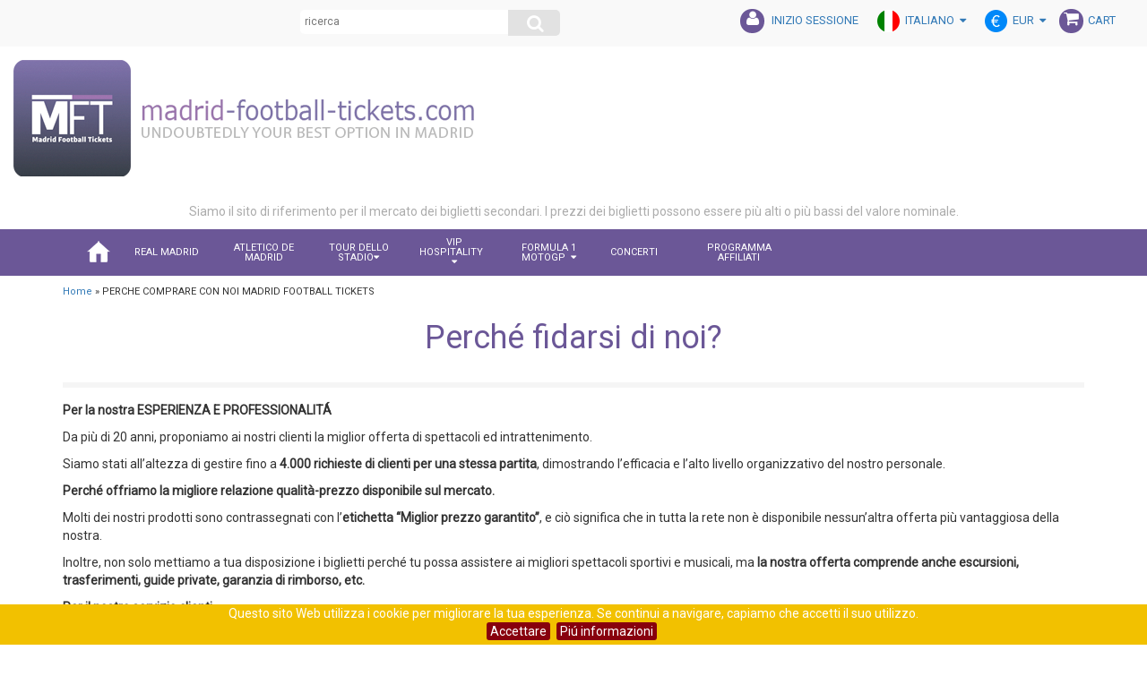

--- FILE ---
content_type: text/html; charset=UTF-8
request_url: https://www.madrid-football-tickets.com/it/PERCHE-COMPRARE-CON-NOI-MADRID-FOOTBALL-TICKETS
body_size: 7412
content:
<!DOCTYPE html>
<html lang="it">
  <head>
    <meta charset="utf-8">
    <meta http-equiv="X-UA-Compatible" content="IE=edge">
    <meta name="viewport" content="width=device-width, initial-scale=1">
              <title>Perché fidarsi di noi?</title>
    	  <meta name="description" content="">
          <meta name="title" content="Perché fidarsi di noi?">
          <meta name="keywords" content="">
    <meta name="robots" content="noindex,follow" />    
    <meta name="author" content="">
    <link rel='alternate' hreflang='es' href='https://www.madrid-football-tickets.com/es/POR-QUE-COMPRAR-CON-NOSOTROS-MADRID-FOOTBALL-TICKETS' />
<link rel='alternate' hreflang='en' href='https://www.madrid-football-tickets.com/WHY-BUY-WITH-US-MADRID-FOOTBALL-TICKETS' />
<link rel='alternate' hreflang='fr' href='https://www.madrid-football-tickets.com/fr/POURQUOI-ACHETER-CHEZ-NOUS-MADRID-FOOTBALL-TICKETS' />
<link rel='alternate' hreflang='de' href='https://www.madrid-football-tickets.com/de/WARUM-MIT-UNS-KAUFEN-MADRID-FOOTBALL-TICKETS' />
<link rel='alternate' hreflang='it' href='https://www.madrid-football-tickets.com/it/PERCHE-COMPRARE-CON-NOI-MADRID-FOOTBALL-TICKETS' />
<link rel='alternate' hreflang='ru' href='https://www.madrid-football-tickets.com/ru/WHY-BUY-WITH-US-MADRID-FOOTBALL-TICKETS' />
<link rel='alternate' hreflang='nl' href='https://www.madrid-football-tickets.com/nl/WAAROM-KOOP-BIJ-ONS-MADRID-FOOTBALL-TICKETS' />
<link rel='alternate' hreflang='sv' href='https://www.madrid-football-tickets.com/sv/VARFOR-KOPA-MED-OSS-MADRID-FOOTBALL-TICKETS' />
<link rel='alternate' hreflang='da' href='https://www.madrid-football-tickets.com/dk/HVORFOR-KOBE-MED-OS-MADRID-FOOTBALL-TICKETS' />
<link rel='alternate' hreflang='no' href='https://www.madrid-football-tickets.com/no/HVORFOR-KOBE-MED-OS-MADRID-FOOTBALL-TICKETS' />
<link rel='alternate' hreflang='sk' href='https://www.madrid-football-tickets.com/sk/PRECO-KUPIT-S-NAMI-MADRID-FOOTBALL-TICKETS' />
<link rel='alternate' hreflang='hu' href='https://www.madrid-football-tickets.com/hu/MIERT-VASAROLNI-AZ-USA-T-MADRID-FOOTBALL-TICKETS' />
<link rel='alternate' hreflang='pt' href='https://www.madrid-football-tickets.com/pt/POR-QUE-COMPRAR-DE-NOS' />
<link rel='alternate' hreflang='fi' href='https://www.madrid-football-tickets.com/fi/MIKSI-OSTA-US-MADRID-FOOTBALL-TICKETS' />
<link rel='alternate' hreflang='pl' href='https://www.madrid-football-tickets.com/pl/DLACZEGO-KUPUJ-Z-NAMI-MADRID-FOOTBALL-TICKETS' />
 <!-- pendientes cuando se tenga archivo arrMultiLanguage -->
    
    <link rel="icon" href="favicon.ico">
  	<link rel="shortcut icon" href="favicon.ico" type="image/x-icon">
  	<link rel="icon" href="favicon.ico" type="image/x-icon">

    

    <link href="https://www.madrid-football-tickets.com/asset/css/bootstrap.css" rel="stylesheet">
    <link href="https://www.madrid-football-tickets.com/asset/css/font-awesome.css" rel="stylesheet">
    <link href="https://www.madrid-football-tickets.com/asset/css/live-search.css" rel="stylesheet">
    <link href="https://www.madrid-football-tickets.com/asset/css/dist/slider-pro.min.css" media="screen" rel="stylesheet" type="text/css" />
    <link href="https://www.madrid-football-tickets.com/asset/css/main.css" rel="stylesheet">
  	<link href="https://www.madrid-football-tickets.com/asset/css/base.css" rel="stylesheet">
  	<link href="https://www.madrid-football-tickets.com/asset/css/dist/bootstrap-lightbox.min.css" rel="stylesheet">
  	<link href="https://www.madrid-football-tickets.com/asset/css/dist/animate.css" rel="stylesheet">
    
        
            
   
    <!-- HTML5 shim and Respond.js for IE8 support of HTML5 elements and media queries -->
    <!--[if lt IE 9]>
      <script src="https://oss.maxcdn.com/html5shiv/3.7.2/html5shiv.min.js"></script>
      <script src="https://oss.maxcdn.com/respond/1.4.2/respond.min.js"></script>
    <![endif]-->
  	<link href='//fonts.googleapis.com/css?family=Roboto' rel='stylesheet' type='text/css'>
  	<link href='//fonts.googleapis.com/css?family=Open+Sans' rel='stylesheet' type='text/css'>

<div class="cookie-bar" style="visibility:hidden">
  <span class="message">Questo sito Web utilizza i cookie per migliorare la tua esperienza. Se continui a navigare, capiamo che accetti il suo utilizzo. <br /> <a class="botonCookie" href="javascript:;">Accettare</a> <a href="https://www.madrid-football-tickets.com/it/POLITICA-SULLA-PRIVACY-MADRID-FOOTBALL-TICKETS">Piú informazioni</a></span>
  <span class="mobile">Questo sito Web utilizza i cookie, <a class="botonCookie" href="javascript:;">Accettare</a><a href="https://www.madrid-football-tickets.com/it/POLITICA-SULLA-PRIVACY-MADRID-FOOTBALL-TICKETS">Info</a></span>

</div>

  </head>

<body>
   <!--TOP-BAR -->
   <div class="container-fluid top-bar">
      <div class="row">
         <div class="col-md-3 col-sm-0" id="social_top_left">

         </div>

         <!-- ========= SEARCH AREA ======= -->
         <div class="col-md-3 col-sm-5  top-search-holder">
            <div class="input-group search-area xs-hide"  style="position:relative">
             <form method="get" action="/" id="live-search">
                 <div>
                 <input  class="search-field" type="text" name="s" placeholder="RICERCA"><a class="search-button" href="#" ></a>  			</div>
           </form>
           </div>
         </div>
         <div class="col-md-6 col-sm-7">
            <div>
               <ul id="top_tools">
                  <li>
                     <div class="dropdown dropdown-cart xs-hide">

                        <a href="https://www.madrid-football-tickets.com/it/CART"><i class="fa fa-shopping-cart" aria-hidden="true"></i><span class="tool_text">CART</span></a>
                     </div>
                  </li>
                  <li>
                     <div class="dropdown dropdown-money">
                        <a href="#" class="dropdown-toggle" data-toggle="dropdown"><img src="https://www.madrid-football-tickets.com/asset/images/flags/currency-EUR.png" alt=""><span class="tool_text">EUR</span>&nbsp;&nbsp;<i class="fa fa-caret-down" aria-hidden="true"></i>
</a>
                        <ul class="dropdown-menu drop_list_items">
                        <li>
                            <a class="changeCurrency" data-cu="EUR" href="#">  <div class="image"><img src="https://www.madrid-football-tickets.com/asset/images/flags/currency-EUR.png" alt=""><span>EUR</span></div></a>
                           <li>
                            <a class="changeCurrency" data-cu="USD" href="#">  <div class="image"><img src="https://www.madrid-football-tickets.com/asset/images/flags/currency-USD.png" alt=""><span>USD</span></div></a>
                           <li>
                            <a class="changeCurrency" data-cu="CHF" href="#">  <div class="image"><img src="https://www.madrid-football-tickets.com/asset/images/flags/currency-CHF.png" alt=""><span>CHF</span></div></a>
                           <li>
                            <a class="changeCurrency" data-cu="GBP" href="#">  <div class="image"><img src="https://www.madrid-football-tickets.com/asset/images/flags/currency-GBP.png" alt=""><span>GBP</span></div></a>
                           </li>
                           <li>
                            <a class="changeCurrency" data-cu="JPY" href="#">  <div class="image"><img src="https://www.madrid-football-tickets.com/asset/images/flags/currency-YEN.png" alt=""><span>YEN</span></div></a>
                           </li>
                           <li>
                            <a class="changeCurrency" data-cu="SEK" href="#">  <div class="image"><img src="https://www.madrid-football-tickets.com/asset/images/flags/currency-KR.png" alt="">	<span>SEK</span></div></a>
                           </li>
                           <li>
                            <a class="changeCurrency" data-cu="RUB" href="#">  <div class="image"><img src="https://www.madrid-football-tickets.com/asset/images/flags/currency-RUB.png" alt=""><span>RUB</span></div></a>
                           </li>
                        </ul>
                     </div>
                  </li>
                  <li>
                     <div class="dropdown dropdown-language">
             

                        <a href="https://www.madrid-football-tickets.com/MADRID-FOOTBALL-TICKETS" class="dropdown-toggle" data-toggle="dropdown"><img src="https://www.madrid-football-tickets.com/asset/images/flags/flag-IT.png" alt=""><span class="tool_text">ITALIANO</span>&nbsp;&nbsp;<i class="fa fa-caret-down" aria-hidden="true"></i>
</a>
                        <ul class="dropdown-menu drop_list_items" id="navbar_languages_items">
                           <a href="https://www.madrid-football-tickets.com/WHY-BUY-WITH-US-MADRID-FOOTBALL-TICKETS">
                              <li>
                                 <div class="image"><img src="https://www.madrid-football-tickets.com/asset/images/flags/flag-UK.png" alt="">	ENGLISH</div>
                              </li>
                           </a>
                           <a href="https://www.madrid-football-tickets.com/es/POR-QUE-COMPRAR-CON-NOSOTROS-MADRID-FOOTBALL-TICKETS">
                              <li>
                                 <div class="image"><img src="https://www.madrid-football-tickets.com/asset/images/flags/flag-ES.png" alt="">	ESPAÑOL</div>
                              </li>
                           </a>
                           <a href="https://www.madrid-football-tickets.com/fr/POURQUOI-ACHETER-CHEZ-NOUS-MADRID-FOOTBALL-TICKETS">
                              <li>
                                 <div class="image"><img src="https://www.madrid-football-tickets.com/asset/images/flags/flag-FR.png" alt="">	FRANÇAIS</div>
                              </li>
                           </a>
                           <a href="https://www.madrid-football-tickets.com/de/WARUM-MIT-UNS-KAUFEN-MADRID-FOOTBALL-TICKETS">
                              <li>
                                 <div class="image"><img src="https://www.madrid-football-tickets.com/asset/images/flags/flag-GR.png" alt="">	DEUTSCH</div>
                              </li>
                           </a>
                           <a href="https://www.madrid-football-tickets.com/it/PERCHE-COMPRARE-CON-NOI-MADRID-FOOTBALL-TICKETS">
                              <li>
                                 <div class="image"><img src="https://www.madrid-football-tickets.com/asset/images/flags/flag-IT.png" alt="">	ITALIANO</div>
                              </li>
                           </a>
                           <a href="https://www.madrid-football-tickets.com/ru/WHY-BUY-WITH-US-MADRID-FOOTBALL-TICKETS">
                              <li>
                                 <div class="image"><img src="https://www.madrid-football-tickets.com/asset/images/flags/flag-RU.png" alt="">	Pусский</div>
                              </li>
                           </a>
                           <a href="https://www.madrid-football-tickets.com/sv/VARFOR-KOPA-MED-OSS-MADRID-FOOTBALL-TICKETS">
                              <li>
                                 <div class="image"><img src="https://www.madrid-football-tickets.com/asset/images/flags/flag-SV.png" alt="">	SVENSKA</div>
                              </li>
                           </a>
                           <a href="https://www.madrid-football-tickets.com/hu/MIERT-VASAROLNI-AZ-USA-T-MADRID-FOOTBALL-TICKETS">
                              <li>
                                 <div class="image"><img src="https://www.madrid-football-tickets.com/asset/images/flags/flag-HU.png" alt="">	MAGYAR</div>
                              </li>
                           </a>
                           <a href="https://www.madrid-football-tickets.com/sk/PRECO-KUPIT-S-NAMI-MADRID-FOOTBALL-TICKETS">
                              <li>
                                 <div class="image"><img src="https://www.madrid-football-tickets.com/asset/images/flags/flag-SK.png" alt="">	SLOVENSKÝ</div>
                              </li>
                           </a>
                           <a href="https://www.madrid-football-tickets.com/nl/WAAROM-KOOP-BIJ-ONS-MADRID-FOOTBALL-TICKETS">
                              <li>
                                 <div class="image"><img src="https://www.madrid-football-tickets.com/asset/images/flags/flag-NL.png" alt="">	NEDERLANDS</div>
                              </li>
                           </a>
                           <a href="https://www.madrid-football-tickets.com/dk/HVORFOR-KOBE-MED-OS-MADRID-FOOTBALL-TICKETS">
                              <li>
                                 <div class="image"><img src="https://www.madrid-football-tickets.com/asset/images/flags/flag-DA.png" alt="">	DANSK</div>
                              </li>
                           </a>
                           <a href="https://www.madrid-football-tickets.com/no/HVORFOR-KOBE-MED-OS-MADRID-FOOTBALL-TICKETS">
                              <li>
                                 <div class="image"><img src="https://www.madrid-football-tickets.com/asset/images/flags/flag-NO.png" alt="">	NORSK</div>
                              </li>
                           </a>
                           <a href="https://www.madrid-football-tickets.com/fi/MIKSI-OSTA-US-MADRID-FOOTBALL-TICKETS">
                              <li>
                                 <div class="image"><img src="https://www.madrid-football-tickets.com/asset/images/flags/flag-FI.png" alt="">	FINSK</div>
                              </li>
                           </a>
                           <a href="https://www.madrid-football-tickets.com/pt/POR-QUE-COMPRAR-DE-NOS">
                              <li>
                                 <div class="image"><img src="https://www.madrid-football-tickets.com/asset/images/flags/flag-PT.png" alt="">	PORTUGAL</div>
                              </li>
                           </a>
                           <a href="https://www.madrid-football-tickets.com/pl/DLACZEGO-KUPUJ-Z-NAMI-MADRID-FOOTBALL-TICKETS">
                              <li>
                                 <div class="image"><img src="https://www.madrid-football-tickets.com/asset/images/flags/flag-PL.png" alt="">	POLSKI</div>
                              </li>
                           </a>
                           
                        </ul>
                     </div>
                     <!-- End dropdown-cart-->


                  </div>
                  </li>
                  									<li  style="list-style: none;">
									   <div class="dropdown dropdown-myaccount xs-hide">
									      <a href="https://www.madrid-football-tickets.com/LOGIN" ><i class="fa fa-user" aria-hidden="true"></i>
                        <span class="tool_text">INIZIO SESSIONE</span></a>
									      <ul class="dropdown-menu drop_list_items">
									         <a href="https://www.madrid-football-tickets.com/myaccount_profile.php">
									            <li>
									               <i class="fa fa-user" aria-hidden="true"></i> <span>IL MIO PROFILO</span>
									            </li>
									         </a>
									         <a href="https://www.madrid-football-tickets.com/myaccount_invoice_details.php">
									            <li>
									               <i class="fa fa-file-text-o" aria-hidden="true"></i><span>DATI DI FATTURAZIONE</span>
									            </li>
									         </a>
									         <a href="https://www.madrid-football-tickets.com/myaccount_orders.php">
									            <li>
									               <i class="fa fa-list" aria-hidden="true"></i><span>I MIEI ORDINI</span>
									            </li>
									         </a>
                                             <a href="https://www.madrid-football-tickets.com/logout.php">
									            <li class="text-right">
									               <span><i class="fa fa-times-circle" aria-hidden="true"></i> </span>
									            </li>
									         </a>
									      </ul>
									   </div>
									</li>
                                                   </ul>
            </div>
         </div>
      </div>
   </div>
   <!-- /END of TOP-BAR -->
   <!--HEADER-BAR -->
   <div class="container-fluid container-header sm-fluid">

   <!--MOSTRAR CON PEIDOD MANUAL-->
   
   	 <!--OCULTAR  CON PEDIDO  MANUAL-->
      <div  id="logosHeader" class="row">
         <div class="col-md-6 col-sm-6 col-xs-12">
                                                <a href="https://www.madrid-football-tickets.com/it"><img class="logo_main" src="https://www.madrid-football-tickets.com/asset/images/en/madrid-football-ticket-logo.png" alt="" title=""></a>
         </div>
         <div class="col-md-6 col-sm-6  col-xs-12 logos_agencias">
            <!--
           <img class="logo_agencia"	 src="https://www.madrid-football-tickets.com/asset/images/logo_circuit_de_catalinya_premium_agency_header.png" alt="" title="">
            <img class="logo_agencia"	 src="https://www.madrid-football-tickets.com/asset/images/logo_agencia_atletico.png" alt="" title="">
            <img class="logo_agencia"	 src="https://www.madrid-football-tickets.com/asset/images/logo_tour_madrid.png" alt="" title="">
         -->
          </div>
          <div align="center" class="logos_agencias_xs">
             <img class="logo_agencia"	 src="https://www.madrid-football-tickets.com/asset/images/logo_agencia_atletico.png" alt="" title="">
             <img class="logo_agencia"	 src="https://www.madrid-football-tickets.com/asset/images/logo_tour_madrid.png" alt="" title="">
          </div>
      </div><!--row-->
         </div>
   <!-- /END of HEADER-BAR -->
  
<div class="container"><div style="color:#acacac; margin-top:4px; text-align: center"><p>Siamo il sito di riferimento per il mercato dei biglietti secondari. I prezzi dei biglietti possono essere più alti o più bassi del valore nominale.</p></div></div>
<nav class="navbar">
   <div class="container sm_width_100">
      <div class="navbar-header">
         <span>
           <a href="">
                              <img class="img-responsive logo-img-mobile" src=https://www.madrid-football-tickets.com/asset/images/logo_barcelona-football-ticket.png alt="Barcelona Football Tickets" title="Barcelona Football Tickets">
                      </a>
         </span>


         <button type="button" class="navbar-toggle" data-toggle="collapse" data-target="#navbar" aria-expanded="true" aria-controls="navbar">
         <span class="sr-only">Menu</span>
         <span class="myicon-bar"></span>
         <span class="myicon-bar myicon-bar-margintop"></span>
         <span class="myicon-bar myicon-bar-margintop"></span>
         </button>
         <!-- HIDDEN  -->


         <a href="https://www.madrid-football-tickets.com/it/CART"><i class="navbar-toggle toggle-cart icon-basket-1"></i> </a>

         <div class="dropdown dropdown-money xs-hide">
            <a href="#" class="dropdown-toggle" data-toggle="dropdown"><img src="https://www.madrid-football-tickets.com/asset/images/flags/currency-EUR.png" alt=""><span class="tool_text">EUR</span>&nbsp;&nbsp;<i class="fa fa-caret-down" aria-hidden="true"></i></a>
            <ul class="dropdown-menu drop_list_items">
               <li>
                <a href="#">  <div class="image"><img src="https://www.madrid-football-tickets.com/asset/images/flags/currency-USD.png" alt=""> <span>USD</span></div></a>
               <li>
                <a href="#">  <div class="image"><img src="https://www.madrid-football-tickets.com/asset/images/flags/currency-CHF.png" alt=""> <span>CHF</span></div></a>
               <li>
                <a href="#">  <div class="image"><img src="https://www.madrid-football-tickets.com/asset/images/flags/currency-GBP.png" alt="">	<span>GBP</span></div></a>
               </li>
               <li>
                <a href="#">  <div class="image"><img src="https://www.madrid-football-tickets.com/asset/images/flags/currency-YEN.png" alt="">	<span>YEN</span></div></a>
               </li>
               <li>
                <a href="#">  <div class="image"><img src="https://www.madrid-football-tickets.com/asset/images/flags/currency-KR.png" alt="">	<span>KR</span></div></a>
               </li>
               <li>
                <a href="#">  <div class="image"><img src="https://www.madrid-football-tickets.com/asset/images/flags/currency-RUB.png" alt="">	<span>RUB</span></div></a>
               </li>
            </ul>
         </div>

         <div class="dropdown dropdown-language xs-hide">
            <a href="https://www.madrid-football-tickets.com/" class="dropdown-toggle" data-toggle="dropdown"><img src="https://www.madrid-football-tickets.com/asset/images/flags/flag-IT.png" alt=""><span class="tool_text">ITALIANO</span>&nbsp;&nbsp;<i class="fa fa-caret-down" aria-hidden="true"></i></a>
            <ul class="dropdown-menu drop_list_items" id="cart_items">
               <a href="https://www.madrid-football-tickets.com/WHY-BUY-WITH-US-MADRID-FOOTBALL-TICKETS">
                  <li>
                     <div class="image"><img src="https://www.madrid-football-tickets.com/asset/images/flags/flag-UK.png" alt="">	ENGLISH</div>
                  </li>
               </a>
               <a href="https://www.madrid-football-tickets.com/es/POR-QUE-COMPRAR-CON-NOSOTROS-MADRID-FOOTBALL-TICKETS">
                  <li>
                     <div class="image"><img src="https://www.madrid-football-tickets.com/asset/images/flags/flag-ES.png" alt="">	ESPAÑOL</div>
                  </li>
               </a>
               <a href="https://www.madrid-football-tickets.com/fr/POURQUOI-ACHETER-CHEZ-NOUS-MADRID-FOOTBALL-TICKETS">
                  <li>
                     <div class="image"><img src="https://www.madrid-football-tickets.com/asset/images/flags/flag-FR.png" alt="">	FRANÇAIS</div>
                  </li>
               </a>
               <a href="https://www.madrid-football-tickets.com/de/WARUM-MIT-UNS-KAUFEN-MADRID-FOOTBALL-TICKETS">
                  <li>
                     <div class="image"><img src="https://www.madrid-football-tickets.com/asset/images/flags/flag-GR.png" alt="">	DEUTSCH</div>
                  </li>
               </a>
               <a href="https://www.madrid-football-tickets.com/it/PERCHE-COMPRARE-CON-NOI-MADRID-FOOTBALL-TICKETS">
                  <li>
                     <div class="image"><img src="https://www.madrid-football-tickets.com/asset/images/flags/flag-IT.png" alt="">	ITALIANO</div>
                  </li>
               </a>
               <a href="https://www.madrid-football-tickets.com/ru/WHY-BUY-WITH-US-MADRID-FOOTBALL-TICKETS">
                  <li>
                     <div class="image"><img src="https://www.madrid-football-tickets.com/asset/images/flags/flag-RU.png" alt="">	Pусский</div>
                  </li>
               </a>
               <a href="https://www.madrid-football-tickets.com/sv/VARFOR-KOPA-MED-OSS-MADRID-FOOTBALL-TICKETS">
                  <li>
                     <div class="image"><img src="https://www.madrid-football-tickets.com/asset/images/flags/flag-SV.png" alt="">	SVENSKA</div>
                  </li>
               </a>
               <a href="https://www.madrid-football-tickets.com/hu/MIERT-VASAROLNI-AZ-USA-T-MADRID-FOOTBALL-TICKETS">
                  <li>
                     <div class="image"><img src="https://www.madrid-football-tickets.com/asset/images/flags/flag-HU.png" alt="">	MAGYAR</div>
                  </li>
               </a>
               <a href="https://www.madrid-football-tickets.com/sk/PRECO-KUPIT-S-NAMI-MADRID-FOOTBALL-TICKETS">
                  <li>
                     <div class="image"><img src="https://www.madrid-football-tickets.com/asset/images/flags/flag-SK.png" alt="">	SLOVENSKÝ</div>
                  </li>
               </a>
               <a href="https://www.madrid-football-tickets.com/nl/WAAROM-KOOP-BIJ-ONS-MADRID-FOOTBALL-TICKETS">
                  <li>
                     <div class="image"><img src="https://www.madrid-football-tickets.com/asset/images/flags/flag-NL.png" alt="">	NEDERLANDS</div>
                  </li>
               </a>
               <a href="">
                  <li>
                     <div class="image"><img src="https://www.madrid-football-tickets.com/asset/images/flags/flag-DA.png" alt="">	DANSK</div>
                  </li>
               </a>
               <a href="https://www.madrid-football-tickets.com/no/HVORFOR-KOBE-MED-OS-MADRID-FOOTBALL-TICKETS">
                  <li>
                     <div class="image"><img src="https://www.madrid-football-tickets.com/asset/images/flags/flag-NO.png" alt="">	NORSK</div>
                  </li>
               </a>
               <a href="https://www.madrid-football-tickets.com/fi/MIKSI-OSTA-US-MADRID-FOOTBALL-TICKETS">
                  <li>
                     <div class="image"><img src="https://www.madrid-football-tickets.com/asset/images/flags/flag-FI.png" alt="">	FINSK</div>
                  </li>
               </a>
               <a href="https://www.madrid-football-tickets.com/pt/POR-QUE-COMPRAR-DE-NOS">
                  <li>
                     <div class="image"><img src="https://www.madrid-football-tickets.com/asset/images/flags/flag-PT.png" alt="">	PORTUGAL</div>
                  </li>
               </a>
               <a href="https://www.madrid-football-tickets.com/pl/DLACZEGO-KUPUJ-Z-NAMI-MADRID-FOOTBALL-TICKETS">
                  <li>
                     <div class="image"><img src="https://www.madrid-football-tickets.com/asset/images/flags/flag-PL.png" alt="">	POLSKI</div>
                  </li>
               </a>

            </ul>
         </div>
         <!-- HIDDEN  -->

            <a href="https://www.madrid-football-tickets.com//myaccount.php">  <i class="navbar-toggle toggle-cart">  <i class="fa fa-user" aria-hidden="true"></i></i></a>
      </div>

            <!-- MAIN MENU  -->
            <div id="navbar" class="navbar-collapse collapse out" aria-expanded="true" style="">
                 <ul class="nav yamm navbar-nav">
                  
                    <li class="nav_top_level_home"><a href="https://www.madrid-football-tickets.com/MADRID-FOOTBALL-TICKETS"><img src="https://www.madrid-football-tickets.com/asset/images/home_icon_nav.png"></a></li>
                    <li class="nav_top_level"><a href="https://www.madrid-football-tickets.com/it/BIGLIETTI-DI-CALCIO-REAL-MADRID">REAL MADRID</a></li>
                      <li class="nav_top_level"><a href="https://www.madrid-football-tickets.com/it/ATLETICO-DE-MADRID-BIGLIETTI">ATLETICO DE MADRID</a></li>
                    <li class="dropdown yamm-fw nav_top_level">
                       <a href="#" class="dropdown-toggle" data-toggle="dropdown" aria-expanded="false">TOUR DELLO STADIO<span class="align-middle"></span><i class="fa fa-caret-down" aria-hidden="true"></i></a>
                       <ul class="dropdown-menu">
                          <li>
                             <div class="yamm-content">
                                <div class="container">
                                   <div class="row">
                                      <div class="col-md-6 submenu-no-padding">
                                         <ul>
                                            <li><a class="submenu_item" href="https://www.madrid-football-tickets.com/it/SANTIAGO-BERNABEU-TOUR">SANTIAGO BERNABEU TOUR</a></li>
                                            <li><a class="submenu_item" href="https://www.madrid-football-tickets.com/it/METROPOLITANO-TOUR">TOUR DI RIYADH AIR METROPOLITANO</a></li>

                                         </ul>
                                      </div>
                                   </div>
                                </div>
                             </div>
                          </li>
                       </ul>
                    </li>
                    <li class="dropdown yamm-fw nav_top_level">
                       <a href="#" class="dropdown-toggle" data-toggle="dropdown" aria-expanded="false">VIP HOSPITALITY<span class="align-middle"></span>&nbsp;&nbsp;<i class="fa fa-caret-down" aria-hidden="true"></i></a>
                       <ul class="dropdown-menu">
                          <li>
                             <div class="yamm-content">
                                <div class="container">
                                   <div class="row">
                                      <div class="col-md-6 submenu-no-padding">
                                         <ul>
                                            <li><a class="submenu_item" href="https://www.madrid-football-tickets.com/it/REAL-MADRID-VIP-ZONE">REAL MADRID VIP ZONE</a></li>
                                            <li><a class="submenu_item" href="https://www.madrid-football-tickets.com/it/ATLETICO-DE-MADRID-VIP-ZONE">ATLETICO DE MADRID VIP ZONE</a></li>
                                         </ul>
                                      </div>
                                   </div>
                                </div>
                             </div>
                          </li>
                       </ul>
                    </li>


                    <li class="dropdown yamm-fw nav_top_level">
                       <a href="#" class="dropdown-toggle" data-toggle="dropdown">FORMULA 1 MOTOGP&nbsp;&nbsp;<i class="fa fa-caret-down" aria-hidden="true"></i></a>
                       <ul class="dropdown-menu">
                          <li>
                             <div class="yamm-content">
                                <div class="container">
                                   <div class="row">
                                      <div class="col-md-6 submenu-no-padding">
                                         <ul>
                                            <li  class="sub_m_header xs-hide"><a href="https://www.madrid-football-tickets.com/it/FORMULA-1">FORMULA 1 BIGLIETTI</a></li>
                                            <li  class="submenu_item"><a href="https://www.madrid-football-tickets.com/it/FORMULA-1">FORMULA 1</a></li>
                                            <br>
                                           
                                         </ul>
                                      </div>
                                      <div class="col-md-6">
                                         <ul>
                                         <li  class="sub_m_header xs-hide"><a href="https://www.madrid-football-tickets.com/it/MOTO-GP">BIGLIETTI MOTO GP</a></li>
                                            <li  class="submenu_item"><a href="https://www.madrid-football-tickets.com/it/MOTO-GP">MOTO GP</a></li>
                                         </ul>
                                      </div>
                                   </div>
                                </div>
                             </div>
                          </li>
                       </ul>
                    </li>
                   
                    <li class="nav_top_level"><a href="https://www.madrid-football-tickets.com/it/BIGLIETTI-CONCERTI">CONCERTI</a></li>

                    <li class="nav_top_level"><a href="https://www.madrid-football-tickets.com/it/AFFILIATI">PROGRAMMA AFFILIATI</a></li>
                 </ul>
              </div>
            <!--/.nav-collapse -->

   </div>
</nav>
<!-- BREADCRUMB-->
<section class="section-breadcrumb">
    <div class="container">
        <div class="row">
            <div class="col-md-12">
            	<a href="https://www.madrid-football-tickets.com/">Home</a> &raquo; PERCHE COMPRARE CON NOI MADRID FOOTBALL TICKETS            </div>
		</div>
	</div>
</section>
<!-- END of BREADCRUMB-->
<!-- TITLE  -->
<div class="container">
	<div class="main_title">
		<h1>Perché fidarsi di noi?</h1>
	</div>
	<hr>
</div>


<!-- CONTENT  -->
<div class="container">
<p><strong>Per la nostra ESPERIENZA E PROFESSIONALITÁ</strong></p>    <p>Da più di 20 anni, proponiamo  ai nostri clienti la miglior offerta di spettacoli ed intrattenimento. </p>    <p>Siamo stati all’altezza di gestire fino a <strong>4.000 richieste di clienti per una stessa partita</strong>, dimostrando l’efficacia e l’alto livello organizzativo del nostro personale. </p>    <p><strong>Perché offriamo la migliore relazione qualità-prezzo disponibile sul mercato. </strong></p>    <p>Molti dei nostri prodotti sono contrassegnati con l’<strong>etichetta “Miglior prezzo garantito”</strong>, e ciò significa che in tutta la rete non è disponibile nessun’altra offerta più vantaggiosa della nostra. <strong></strong></p>  <p>Inoltre, non solo mettiamo a tua disposizione i biglietti perché tu possa assistere ai migliori spettacoli sportivi e musicali, ma <strong>la nostra offerta comprende anche escursioni, trasferimenti, guide private, garanzia di rimborso, etc.</strong> </p>    <p><strong>Per il nostro servizio clienti</strong></p>  <p>Mettiamo a tua disposizione <strong>un numero d’emergenza fino al momento dell’evento. </strong></p>    <p><strong>Per il nostro SERVIZIO di CONSEGNA / RITIRO dei biglietti </strong></p>  <p>Ti offriamo un amplissimo ventaglio di possibilità per quanto riguarda il <strong>ritiro dei biglietti: </strong>corriere, biglietterie degli stadi, consegna in qualunque dei nostri punti sicuri a Barcellona, Madrid, e in altre città spagnole, ritiro presso la nostra sede. <strong></strong></p>  <p><strong></strong></p>  <p><strong>Perché garantiamo la tua SICUREZZA </strong></p>  <p>I nostri <strong>metodi di pagamento sono omologati e sicuri al 100 %. </strong></p>    <p><strong>Perché lavoriamo con i migliori tour operator e staff del mondo.</strong></p>    <p>Siamo un’ <strong>Agenzia Ufficiale del FC Barcelona</strong> e del <strong>RCD Espanyol</strong>, oltre che delle principali squadre spagnole. Siamo anche <strong>Agenzia Premium</strong> del Circuito de Catalunya sia per il MOTO GP che per la FORMULA 1. </p>    <p><strong>Per il nostro PROGRAMMA DI AFFILIAZIONE</strong></p>  <p>Mettiamo a disposizione dei professionisti del settore un <strong>potente e sofisticato programma di affiliazione.</strong></p></div>


<!-- FOOTER -->


<footer>
	<div class="container">

		<div class="row">

			<div class="col-xs-6 col-md-3">
				<h4 style="text-transform: uppercase;">MADRID FOOTBALL TICKETS</h4>
				<ul>
					<li><span class="camuflaEnlace"
							atributo="aHR0cHM6Ly93d3cubWFkcmlkLWZvb3RiYWxsLXRpY2tldHMuY29tL2l0L0NISS1TSUFNTy1NQURSSUQtRk9PVEJBTEwtVElDS0VUUw">Chi siamo</span>
					</li>
					<li><span class="camuflaEnlace"
							atributo="aHR0cHM6Ly93d3cubWFkcmlkLWZvb3RiYWxsLXRpY2tldHMuY29tL2l0L1BPTElUSUNBLVNVTExBLVBSSVZBQ1ktTUFEUklELUZPT1RCQUxMLVRJQ0tFVFM">Politica sulla privacy</span>
					</li>
					<li><span class="camuflaEnlace"
							atributo="aHR0cHM6Ly93d3cubWFkcmlkLWZvb3RiYWxsLXRpY2tldHMuY29tL2l0L1RFUk1JTkktRS1DT05ESVpJT05JLU1BRFJJRC1GT09UQkFMTC1USUNLRVRT">Termini e condizioni</span>
					</li>
					<li><span class="camuflaEnlace"
							atributo="aHR0cHM6Ly93d3cubWFkcmlkLWZvb3RiYWxsLXRpY2tldHMuY29tL2l0L0NPTlRBVFRJLUJJR0xJRVRUSS1ESS1DQUxDSU8tTUFEUklE">contatto</span>
					</li>
				</ul>
				<ul class="footer-contact">
					<li>+34 972366536</li>
					<span class="camuflaEnlace"
						atributo="bWFpbHRvOmluZm9AbWFkcmlkLWZvb3RiYWxsLXRpY2tldHMuY29t">info@madrid-football-tickets.com</span>
				</ul>
			</div>
			<div class="col-xs-6 col-md-3 ">
				<h4 style="text-transform: uppercase;">servizio clienti</h4>
				<ul>
					<li><span class="camuflaEnlace"
							atributo="aHR0cHM6Ly93d3cubWFkcmlkLWZvb3RiYWxsLXRpY2tldHMuY29tL2l0L0RPTUFOREUtRlJFUVVFTlRJLU1BRFJJRC1CSUdMSUVUVEktREktQ0FMQ0lP">Domande frequenti</span>
					</li>
					<li><span class="camuflaEnlace"
							atributo="aHR0cHM6Ly93d3cubWFkcmlkLWZvb3RiYWxsLXRpY2tldHMuY29tL2l0L1BFUkNIRS1DT01QUkFSRS1DT04tTk9JLU1BRFJJRC1GT09UQkFMTC1USUNLRVRT">Perché comprare da noi</span>
					</li>
					<li><span class="camuflaEnlace"
							atributo="aHR0cHM6Ly93d3cubWFkcmlkLWZvb3RiYWxsLXRpY2tldHMuY29tL2l0L0ZBSS1VTi1SRUdBTE8">Fai un regalo</span>
					</li>
					<li><span class="camuflaEnlace"
							atributo="aHR0cHM6Ly93d3cubWFkcmlkLWZvb3RiYWxsLXRpY2tldHMuY29tL2l0L0JJR0xJRVRUSS1QRVItR1JVUFBJ">Biglietti per gruppi</span>
					</li>
					<li><span class="camuflaEnlace"
							atributo="aHR0cHM6Ly93d3cubWFkcmlkLWZvb3RiYWxsLXRpY2tldHMuY29tL2l0L1BST0dSQU1NQS1BRkZJTElBVEk">AFFILIATI</span>
					</li>
				</ul>

			</div>

			<div class="col-xs-12 col-md-5">
				<div align="center">
					<h4 style="text-transform: uppercase; text-align: left;">Agenzia autorizzata</h4>
					
					<div style="text-align: left">Siamo un'agenzia di viaggi spagnola, senza alcun legame con istituzioni pubbliche o organizzatori ufficiali. Generalmente il prezzo di un biglietto è notevolmente superiore al valore nominale.</div>
					<!--
									<img class="logo_agencia"	 src="https://www.madrid-football-tickets.com/asset/images/logo_agencia_atletico.png" alt="" title="">
									<img class="logo_agencia"	 src="https://www.madrid-football-tickets.com/asset/images/logo_tour_madrid.png" alt="" title=""><br />
										<img class="logo_agencia" style="margin-top:10px"	 src="https://www.madrid-football-tickets.com/asset/images/logo_circuit_de_catalinya_premium_agency_footer.png" alt="" title="">
-->
				</div>
			</div>
		</div>
		<div class="row">
			<div class="col-md-12 footer-hr">
			</div>

		</div><!-- End row -->



		<div class="row">
			<div class="col-xs-6 col-md-3 social_footer no-padding no-margin">
				<img class="img-responsive" src="https://www.madrid-football-tickets.com/asset/images/payment/payment_method.png" alt="Metodos de pago"
					title="Metodos de pago">
			</div>
			<div class="col-xs-6 col-md-5 col-md-push-4 footer-payment-right no-padding no-margin">
				<img class="img-responsive" src="https://www.madrid-football-tickets.com/asset/images/payment/secure_payment.png" alt="Pagos seguros"
					title="Pagos seguros">
			</div>
			<div class="col-xs-12 col-md-3 col-md-pull-4">
				<div id="social_footer">
					<!--
					   <ul>
						   <li><a href="#"><i class="icon-facebook"></i></a></li>
						   <li><a href="#"><i class="icon-twitter"></i></a></li>
						   <li><a href="#"><i class="icon-google"></i></a></li>
					   </ul>
				   -->
					<p>© madrid-football-tickets.com 2026</p>

				</div>
			</div>
		</div>
	</div><!-- End container -->
</footer><!-- End footer -->



<!-- Bootstrap core JavaScript
    ================================================== -->

    <script type="text/javascript">
	var mainUrl = 'https://www.madrid-football-tickets.com/';
	var mainCarpet = '';
	var processFile = "https://www.madrid-football-tickets.com/asset/inc/ajaxAdmin.inc.php";
	var tokenId = "99c63510c6c736603d5e2da36be053fea9a1fc0b";
	</script>

    <script src="https://www.madrid-football-tickets.com//asset/js/jquery.js"></script>
    <script src="https://www.madrid-football-tickets.com//asset/js/bootstrap.js"></script>
	<script src="https://www.madrid-football-tickets.com//asset/js/parallax.js"></script>
	<script src="https://www.madrid-football-tickets.com//asset/js/bootstrap-lightbox.js"></script>
    <script src="https://www.madrid-football-tickets.com//asset/js/live-search.js"></script>
    <script src="https://www.madrid-football-tickets.com//asset/js/cookie.js"></script>
	<!-- JS -->
    <!-- Alertas personalizadas -->

    
           <!-- Si requerimos librería Slider -->
	     <!-- Si requerimos librería GoogleMaps -->
	    <!-- EMPLEA DATE TIME PICKER-->
    
    <!-- Si requerimos librería WOW -->
	
    
      
<script>
actualCurrency = "EUR";

function utf8_to_b64(str) {
            return window.btoa(encodeURIComponent(escape(str)));
        }

function b64_to_utf8(str) {
            return unescape(decodeURIComponent(window.atob(str)));
        }
function b64_to_utf82(str) {
              return decodeURIComponent(escape(window.atob(str)));
        }
      $(document).ready(function () {
         $(".camuflaEnlace").click(function(event) {
         window.location.href=b64_to_utf8($(this).attr("atributo"));
        });

      });
	  
$(document).ready(function(){
	
	if ( ($.cookie('cookies') != null))	{
		$(".cookie-bar").remove();
	} else {
		$(".cookie-bar").css('visibility','visible');
	}
	
	$('.botonCookie').click(function(){
		$.cookie('cookies', 'si', { expires: 365, path: '/' });
		$(".cookie-bar").remove();
	});
	
	//convertidor moneda
	$('.changeCurrency').click( function(e){
		e.preventDefault();
		selectedCurrency=$(this).data('cu');
		if( selectedCurrency!=actualCurrency ){
		 $.ajax({
							type:"POST",dataType:"html",url: processFile,
							data:"&action=changeCurrency"+"&token="+tokenId+"&currency="+selectedCurrency,
							success:function(msg){
								//var res=JSON.parse(msg);
								console.log(msg);
								location.reload();

							   } // final success
			 });
		}
	})
	
	//popover
    $('[data-toggle="popover"]').popover();

     // buscador
	 LiveSearch.init( document.getElementById('live-search').querySelector('input[name=s]'), {url: '/live-search.php?s='} );


	$(".search-button").click(function (){
		if($('#goToSearchResPage').length){
			top.location.href=$('#goToSearchResPage').attr('href');
		}
	});

	// salir modo presupuesto grupos
	$("#budgetExit").click(function (){
		 $.ajax({
							type:"POST",
							dataType:"html",
							url: processFile,
							data:"&action=groupbudget_exit"+"&token="+tokenId,
							success:function(msg){
								//var res=JSON.parse(msg);
								console.log(msg);
								location.href="https://www.madrid-football-tickets.com/it/";

							   } // final success
			 });

		});




	 $('.search-field').on('keypress', function (e) {
         if(e.which === 13){
             if($('#goToSearchResPage').length){
            top.location.href=$('#goToSearchResPage').attr('href');
           }
			return false;
            //Do Stuff, submit, etc..


         }
   });


	$(document).click(function(event) {
    if(!$(event.target).closest('#live-search-s').length) {
        if($('#live-search-s').is(":visible")) {
             $('#live-search-s').hide();
			 $('.search-field').val('');
        }
     }
    })



});
$('ul.nav li.dropdown').hover(function() {
  $(this).addClass('open');
  $(this).find('.dropdown-menu').stop(true, true).delay(50).fadeIn(200);

  console.log('open');
}, function() {
  $(this).removeClass('open')
  $(this).find('.dropdown-menu').stop(true, true).delay(50).fadeOut(200);
});

$('ul#top_tools li .dropdown').hover(function() {
  $(this).find('.dropdown-menu').stop(true, true).delay(50).fadeIn(200);
  console.log($(this).html);
}, function() {
  $(this).find('.dropdown-menu').stop(true, true).delay(50).fadeOut(200);
});



</script>
<script>
//document.write('<script src="http://' + (location.host || 'localhost').split(':')[0] + ':35729/livereload.js?snipver=1"></' + 'script>')</script>
<!-- Global site tag (gtag.js) - Google Analytics -->
<script async src="https://www.googletagmanager.com/gtag/js?id=UA-122930542-1"></script>
<script>
  window.dataLayer = window.dataLayer || [];
  function gtag(){dataLayer.push(arguments);}
  gtag('js', new Date());

  gtag('config', 'UA-122930542-1');
</script>

</body>

</html>

--- FILE ---
content_type: text/css
request_url: https://www.madrid-football-tickets.com/asset/css/live-search.css
body_size: 536
content:



 .search-area {
  border: 3px solid #c6c6c6;
  border-radius: 7px;
  margin: 2px 0 0 5px;
  width:100%;
}
 .search-area .categories-filter {
  line-height: 44px;
  padding-left: 7px;
  display: inline-block;
  border-left: 1px solid #e0e0e0;
}
 .search-area .categories-filter .dropdown-menu {
/*width: 156%;*/
  left: -8px;
}
 .search-area .categories-filter .dropdown-toggle {
  color: #3d3d3d;
  padding: 0 14px 0 2px;
}
 .search-area .categories-filter .dropdown-toggle:after {
  content: "\f107";
  font-family: fontawesome;
  color: #e0e0e0;
  display: inline-block;
  font-size: 25px;
  line-height: 25px;
  vertical-align: sub;
  margin: 0 0 0 8px;
}
 .search-area .search-field,
 .search-area .search-button,
 .search-area .categories-filter {
  display: inline-block;
}
 .search-area .search-field {
  border-radius: 5px 0 0 5px;
  border: none;
  width: 80%;
  padding: 5px;
}
 .search-area .search-button {
  float: right;
  display: inline-block;
  text-align: center;
  padding: 8px 8px;
  margin: -3px -3px 0 0;
  border-radius: 0 5px 5px 0;
 width:20%
}

.search-button {
  background-color: #939393;
}
 .search-area .search-button:hover {
  background-color: #CCCACA;
}
 .search-area .search-button:after {
  content: "\f002";
  font-family: fontawesome;
  font-size:20px;
  line-height: 20px;
  vertical-align: sub;
  color: #fff;
}

	.live-search {
		background-color:#FFF;
		position: absolute;
		left: 0;
		top: 50px; 
		z-index: 99999;

		width: 100%;
		height: 300px;
		overflow: auto;
		transition: all .1s ease-out;

		border: 1px solid #FFF;
		box-shadow: 2px 2px 8px #333333;
		}

   .live-search h2 {
			font-weight: bold;
			padding: 10px 10px 5px;
		}
		
	.live-search ul{
			margin: 0;
			list-style: none;
	}
		
	  .live-search ul li{
			margin: 0;
			list-style: none;
		}
	
	.live-search ul li a { display: block;
					padding: 5px 10px;
					color: inherit;
					text-decoration: none;
	}
	
	.live-search ul li img {
						width: 40px;
						height: 40px;
						margin-right: 10px;
						vertical-align: middle;
					}


	div.live-search:empty {
		height: 0;
		box-shadow: none;
	}



--- FILE ---
content_type: text/css
request_url: https://www.madrid-football-tickets.com/asset/css/main.css
body_size: 14928
content:
/* BASE */
.no-margin {
  margin: 0; }

.no-margin-topbottom {
  margin-top: 0;
  margin-bottom: 0; }

.no-margin-leftright {
  margin-left: 0;
  margin-right: 0; }

.no-padding {
  padding: 0; }

.no-padding-topbottom {
  padding-top: 0;
  padding-bottom: 0; }

.no-padding-leftright {
  padding-left: 0;
  padding-right: 0; }

/* Font Colors */
/* Background Colors */
/* Showcase Area */
/* Navbar Font Colors */
/* TEMPLATE CUSTOMIZATION */
/* _sections.scss - EVENT LIST */
.modal.fade .modal-dialog {
  -webkit-transform: scale(0.1);
  -moz-transform: scale(0.1);
  -ms-transform: scale(0.1);
  transform: scale(0.1);
  top: 300px;
  opacity: 0;
  -webkit-transition: all 0.3s;
  -moz-transition: all 0.3s;
  transition: all 0.3s; }

.modal.fade.in .modal-dialog {
  -webkit-transform: scale(1);
  -moz-transform: scale(1);
  -ms-transform: scale(1);
  transform: scale(1);
  -webkit-transform: translate3d(0, -300px, 0);
  transform: translate3d(0, -300px, 0);
  opacity: 1; }

body {
  margin: 0;
  padding: 0;
  font-size: 14px;
  -webkit-font-smoothing: antialiased;
  -moz-osx-font-smoothing: grayscale;
  font-family: 'Roboto', sans-serif; }

ul.no-list-style {
  list-style: none; }

a:hover, a:active, a:focus {
  text-decoration: none; }

.no-gutter > [class*='col-'] {
  padding-right: 0;
  padding-left: 0; }

@-moz-document url-prefix() {
  fieldset {
    display: table-cell; } }
hr {
  border-color: whitesmoke;
  border-width: 6px 0 0;
  margin: 5px 0 15px 0; }

.bg-primary {
  background-color: #6b5797; }

.bg-tertiary {
  background-color: #6b5797; }

/* COMMONS */
.margin-left-30 {
  margin-left: 30px !important; }

.margin-top-15 {
  margin-top: 15px !important; }

.margin-left-right-0 {
  margin-left: 0px;
  margin-right: 0px; }

.no-margin {
  margin: 0; }

.no-margin-topbottom {
  margin-top: 0;
  margin-bottom: 0; }

.no-margin-leftright {
  margin-left: 0;
  margin-right: 0; }

.no-padding {
  padding: 0 !important; }

.no-padding-left {
  padding-left: 0 !important; }

.no-padding-right {
  padding-right: 0 !important; }

.no-padding-topbottom {
  padding-top: 0;
  padding-bottom: 0; }

.no-padding-leftright {
  padding-left: 0;
  padding-right: 0; }

.float-left {
  float: left; }

.float-right {
  float: right; }

.padding-15 {
  padding: 15px; }

.margin-top-15 {
  margin-top: 15px; }

.margin-bottom-20 {
  margin-bottom: 20px; }

.table-border-top {
  border-top: 1px solid #ddd; }

.wow {
  visibility: hidden; }

/* Font Colors */
/* Background Colors */
/* Showcase Area */
/* Navbar Font Colors */
/* TEMPLATE CUSTOMIZATION */
/* _sections.scss - EVENT LIST */
/* MODULES */
.myBtn1 {
  background-color: #6b5797;
  border-radius: 0;
  border: 0;
  margin: 5px 0; }

.myBtn2 {
  background-color: #f2c100;
  border-radius: 4px;
  border: 0;
  margin: 5px;
  padding: 10px 15px 10px 15px; }

.myBtn2:hover {
  background-color: #f2c100;
  border-radius: 4px;
  border: 0;
  margin: 5px;
  padding: 10px 15px 10px 15px; }

.inc {
  background: white url(../img/plus.png) no-repeat center center;
  right: 0;
  top: 0;
  border: 1px solid #cccccc;
  -webkit-border-top-right-radius: 4px;
  -webkit-border-bottom-right-radius: 4px;
  -moz-border-radius-topright: 4px;
  -moz-border-radius-bottomright: 4px;
  border-top-right-radius: 4px;
  border-bottom-right-radius: 4px; }

.dec {
  background: white url(../img/minus.png) no-repeat center center;
  border: 1px solid #cccccc;
  left: 0;
  top: 0;
  -webkit-border-top-left-radius: 4px;
  -webkit-border-bottom-left-radius: 4px;
  -moz-border-radius-topleft: 4px;
  -moz-border-radius-bottomleft: 4px;
  border-top-left-radius: 4px;
  border-bottom-left-radius: 4px; }

.numbers-row {
  position: relative;
  width: 97px;
  height: 40px;
  overflow: visible; }

input.qty2 {
  position: relative;
  width: 35px;
  height: 40px;
  border-radius: none;
  text-align: center;
  left: 31px;
  font-size: 12px;
  padding: 5px; }

.btn_action_1 {
  background-color: #f2c100;
  color: black !important;
  text-align: center;
  background-color: #eeaf09;
  border-bottom: 3px solid #ab7f0d;
  border-radius: 3px;
  color: #fff;
  font-size: 14px;
  padding: 20px 10px;
  cursor: pointer;
  font-weight: bold;
  font-size: 18px; }

.btn_action_1:hover {
  background-color: #ffdb00; }

.paymentmethod {
  background-color: #f2c100;
  padding: 15px;
  width: 300px;
  border-radius: 4px; }
  .paymentmethod .fa {
    margin: 0 10px 0 5px; }

.btn_gocart {
  padding: 0px !important; }

a.btn_cart:hover, a.btn_cart:hover {
  color: white !important; }

/*MODALS*/
#myModal {
  top: 50%;
  right: 50%;
  outline: none; }

.affix {
  top: 20px; }

.vertical-alignment-helper {
  display: table;
  height: 100%;
  width: 100%;
  pointer-events: none; }

.vertical-align-center {
  /* To center vertically */
  display: table-cell;
  vertical-align: middle;
  pointer-events: none; }

.modal-content {
  /* Bootstrap sets the size of the modal in the modal-dialog class, we need to inherit it */
  width: 80%;
  height: inherit;
  /* To center horizontally */
  margin: 0 auto;
  pointer-events: all; }
  .modal-content img {
    max-width: 90%; }

.event-label {
  border: 0;
  width: 100%;
  color: #fff;
  padding: 10px; }

.event-label-checkout {
  border: 0;
  color: #fff;
  padding: 10px; }

.event-label1-color {
  background-color: #6b5797;
  color: #fff; }

.event-label2-color {
  background-color: #f2c100;
  color: #fff; }

.event-label3-color {
  background-color: #f2c100;
  color: #fff; }

.modal-footer {
  background-color: #fff; }

/*SEARCH */
#custom-search-input {
  padding: 3px;
  border: solid 1px #1a4a9b;
  border-radius: 6px;
  background-color: #1a4a9b;
  color: #fff; }

.form-control.input-lg {
  background-color: #1a4a9b;
  border: 0;
  color: #fff; }

#custom-search-input input {
  border: 0;
  box-shadow: none; }

#custom-search-input button {
  margin: 2px 0 0 0;
  background: none;
  box-shadow: none;
  border: 0;
  color: #666666;
  padding: 0 8px 0 10px;
  border-left: solid 1px #ccc; }

#custom-search-input button:hover {
  border: 0;
  box-shadow: none;
  border-left: solid 1px #ccc; }

#custom-search-input .glyphicon-search {
  font-size: 23px; }

.btn.btn-info.btn-lg {
  background-color: #1a4a9b;
  color: #fff;
  border-radius: 0;
  border-color: #1a4a9b; }

/* ACCORDION OPTIONS */
.panel-btf {
  background-color: #f9f9f9;
  box-shadow: none; }
  .panel-btf .panel-heading {
    background-color: whitesmoke;
    border-radius: 0;
    border: 0; }

.panel-heading .chevron:after {
  content: "\f078"; }

.panel-heading.collapsed .chevron:after {
  content: "\f054"; }

/* WELL */
.well {
  border: 0;
  box-shadow: none;
  -webkit-box-shadow: 0;
  background-color: whitesmoke;
  border-radius: 0; }

/* FORMS */
.myform-2 {
  padding: 0px;
  background-color: #f9f9f9;
  width: 70%;
  margin: 30px auto; }
  .myform-2 h3 {
    margin: 0px 0 30px 0;
    border-left: 5px solid #f2c100;
    padding: 10px;
    background-color: #f2c100; }
  .myform-2 fieldset {
    margin-bottom: 40px;
    padding: 15px; }

/* WIZARD */
.bs-wizard {
  width: 90%;
  margin: auto; }

.bs-wizard > .bs-wizard-step {
  padding: 0;
  position: relative; }

.bs-wizard > .bs-wizard-step .bs-wizard-stepnum {
  font-size: 16px;
  margin-bottom: 5px; }

.bs-wizard > .bs-wizard-step .bs-wizard-info {
  color: #999;
  font-size: 14px; }

.bs-wizard > .bs-wizard-step > .bs-wizard-dot {
  position: absolute;
  width: 30px;
  height: 30px;
  display: block;
  background: #fbe8aa;
  top: 45px;
  left: 50%;
  margin-top: -15px;
  margin-left: -15px;
  border-radius: 50%; }

.bs-wizard > .bs-wizard-step > .bs-wizard-dot:after {
  content: ' ';
  width: 14px;
  height: 14px;
  background: #2d8780;
  border-radius: 50px;
  position: absolute;
  top: 8px;
  left: 8px; }

.bs-wizard > .bs-wizard-step > .progress {
  position: relative;
  border-radius: 0px;
  height: 8px;
  box-shadow: none;
  margin: 23px 0; }

.bs-wizard > .bs-wizard-step > .progress > .progress-bar {
  width: 0px;
  box-shadow: none;
  background: #fbe8aa; }

.bs-wizard > .bs-wizard-step.complete > .progress > .progress-bar {
  width: 100%; }

.bs-wizard > .bs-wizard-step.active > .progress > .progress-bar {
  width: 50%; }

.bs-wizard > .bs-wizard-step:first-child.active > .progress > .progress-bar {
  width: 0%; }

.bs-wizard > .bs-wizard-step:last-child.active > .progress > .progress-bar {
  width: 100%; }

.bs-wizard > .bs-wizard-step.disabled > .bs-wizard-dot {
  background-color: #f5f5f5; }

.bs-wizard > .bs-wizard-step.disabled > .bs-wizard-dot:after {
  opacity: 0; }

.bs-wizard > .bs-wizard-step:first-child > .progress {
  left: 50%;
  width: 50%; }

.bs-wizard > .bs-wizard-step:last-child > .progress {
  width: 50%; }

.bs-wizard > .bs-wizard-step.disabled a.bs-wizard-dot {
  pointer-events: none; }

/* GROUP MODE */
.groupmode {
  background-color: #f2c100;
  position: fixed;
  bottom: 0;
  left: 0;
  right: 0;
  color: #000;
  z-index: 999;
  font-size: 16px;
  line-height: 1;
  padding: 4px 10px 15px 20px; }
  .groupmode .groupmode_desc {
    margin: 5px 0 0 15px; }
  .groupmode a {
    color: black !important;
    font-weight: bold !important; }
  .groupmode img {
    margin: 10px 0 0 0; }
  .groupmode .groupmode_logo, .groupmode .groupmode_desc {
    float: left; }

/* BREADCRUMB*/
.section-breadcrumb {
  font-size: 11px;
  padding: 5px; }

/* SECCION HOME SLIDER */
.section-slider {
  margin-top: 20px;
  background-color: #fff; }
  .section-slider ul {
    list-style: none; }

.home-featured {
  text-transform: uppercase; }
  .home-featured ul {
    padding: 0; }
  .home-featured ul li a {
    border-bottom: 1px solid #dedede;
    border-right: 1px solid #dedede;
    border-left: 1px solid #dedede;
    padding: 12.7px;
    display: block; }
  .home-featured ul li a:hover, .home-featured ul li a:active, .home-featured ul li a:focus {
    text-decoration: none; }
  .home-featured .list_header a {
    background-color: #f2c100;
    color: #ffffff; }

.icon-angle-right {
  font-size: 21px;
  padding: 0;
  margin: 0;
  line-height: 0.1px !important; }

/* SECCION SHOWCASE */
.section-showcase {
  background: #6b5797;
  margin-top: 15px;
  color: #fff; }
  .section-showcase h1 {
    text-align: center;
    font-size: 24px; }

.block-showcase {
  -webkit-border-radius: 3px;
  -moz-border-radius: 3px;
  -ms-border-radius: 3px;
  border-radius: 3px;
  border: 3px solid #f2c100; }

.block-showcase {
  -webkit-border-radius: 3px;
  -moz-border-radius: 3px;
  -ms-border-radius: 3px;
  border-radius: 3px;
  border: 3px solid #f2c100;
  overflow: hidden; }

.box_container {
  background-color: #fff;
  margin: 0;
  margin-bottom: 30px; }

.img_container {
  position: relative;
  overflow: hidden; }

.box-over-title h2 {
  position: absolute;
  left: 0;
  bottom: 0;
  background-image: url("../images/bg_black58p.png");
  width: 100%;
  min-height: 80px;
  padding: 8px 10px 10px 15px;
  color: #fff;
  font-size: 28px;
  line-height: 1.1;
  margin: 0; }
  .box-over-title h2 span {
    color: #f2c100; }

.box-title {
  padding: 15px;
  position: relative;
  color: #000; }
  .box-title h2 {
    position: absolute;
    text-transform: uppercase;
    left: 0;
    bottom: 0;
    background-color: whitesmoke;
    width: 100%;
    min-height: 80px;
    padding: 8px 10px 10px 15px;
    color: #aaaaaa;
    font-size: 28px;
    line-height: 1.1;
    margin: 0; }

.ribbon {
  position: absolute;
  bottom: 0;
  right: 0px;
  width: 72px;
  height: 36px;
  z-index: 1; }

.ribbon-comprar {
  background: #f2c100;
  -webkit-border-top-left-radius: 3px;
  -moz-border-radius-topleft: 3px;
  border-top-left-radius: 3px;
  color: #000;
  font-size: 12px;
  padding-top: 11px;
  padding-left: 2px;
  text-align: center; }

/* SECCION HOME PRODUCTS */
.section-products {
  margin-top: 30px;
  color: #fff; }
  .section-products h1 {
    text-align: center;
    font-size: 24px; }

.product-banner-square-img {
  width: 170px;
  height: auto; }

.product-banner-desc {
  padding: 20px;
  margin: 0 0 0 200px; }
  .product-banner-desc h3 {
    font-weight: bold;
    text-transform: uppercase; }

.product-banner-wrap {
  margin: 0 0 15px 0px;
  padding: 14px 0; }

.product-banner-btn {
  margin: 50px 0 0 0; }

.product-banner-price {
  font-size: 16px;
  font-weight: bold; }

.product-banner-price_label {
  font-style: italic; }

.parallax-window {
  min-height: 204px;
  padding: 20px 0 0 0;
  background: transparent; }

/* SECCION  FEATURED / TRUST */
.section-trust {
  padding: 30px 0;
  background-color: #f9f9f9;
  margin: 30px 0 0 0; }
  .section-trust h3 {
    font-weight: bold;
    padding: 0;
    margin: 0 0 15px 0;
    text-transform: uppercase; }
    .section-trust h3 span {
      color: #f2c100; }

.table-featured-events .glyphicon {
  font-size: 20px; }
.table-featured-events .info {
  background-color: #6b5797;
  font-size: 12px;
  color: #fff;
  padding: 0 5px;
  -webkit-border-radius: 3px;
  -moz-border-radius: 3px;
  -ms-border-radius: 3px;
  border-radius: 3px; }

.home-featured-list {
  padding: 0;
  margin: 0 0 30px 0; }
  .home-featured-list a li {
    background-color: #fff;
    list-style: none;
    text-align: left;
    margin-bottom: 2px;
    padding: 10px;
    color: #333; }
    .home-featured-list a li .glyphicon {
      color: #f2c100;
      font-size: 18px;
      box-shadow: 0 0px 0px transparent, 0 10px 10px transparent;
      transition: all 0.5s cubic-bezier(0.25, 0.8, 0.25, 1); }
    .home-featured-list a li .info {
      background-color: #f2c100;
      position: absolute;
      right: 30px;
      padding: 2px 5px;
      -webkit-border-radius: 4px;
      -moz-border-radius: 4px;
      -ms-border-radius: 4px;
      border-radius: 4px;
      font-size: 11px; }
  .home-featured-list a li:hover {
    cursor: pointer;
    box-shadow: 0 14px 28px rgba(0, 0, 0, 0.15), 0 10px 10px rgba(0, 0, 0, 0.12); }

.block-white {
  background-color: #fff;
  border: 1px solid #c6c6c6;
  text-align: center;
  padding: 15px;
  min-height: 165px; }
  .block-white p {
    font-size: 12px;
    line-height: 1;
    color: #909090; }
  .block-white button {
    background-color: #f2c100;
    border-color: #f2c100;
    font-weight: bold; }
  .block-white .form-control {
    background-color: #e6e6e6;
    border-color: #e6e6e6;
    height: 50px; }
  .block-white .input-group-addon {
    background-color: #f2c100;
    border-color: #f2c100; }
  .block-white .glyphicon {
    font-size: 25px; }

.block-square-img {
  margin: 15px 0; }

.block-circle-img {
  margin: 15px; }

/* PAR */
.par {
  display: block;
  margin: 30px 0 0 0; }

.par-desc-left-image {
  display: block;
  margin: 15px 0 0 100px; }

/* SECCION  EVENTO */
.section-evento .container {
  margin-bottom: 10px; }

.event-title {
  margin: 15px 0 0 0;
  text-align: center; }
  .event-title .area-gray {
    padding: 10px; }
  .event-title .title-vs-left, .event-title .title-vs-right, .event-title .title-vs-center {
    box-sizing: border-box;
    -moz-box-sizing: border-box;
    -webkit-box-sizing: border-box;
    font-size: 30px; }
  .event-title .title-vs-center {
    padding: 0 10px; }
    .event-title .title-vs-center .area-gray {
      font-size: 20px;
      padding: 17px; }

.img_event img {
  height: 160px;
  left: 0;
  position: absolute;
  width: auto; }

.title-vs-left {
  border-left: 10px solid #6b5797; }

.title-vs-center {
  background-color: #f2c100; }

.title-vs-right {
  border-right: 10px solid #f2c100; }

.area-gray {
  background: whitesmoke; }
  .area-gray h3 {
    padding: 0 0 10px 0;
    margin: 0; }

.event-description {
  padding: 10px; }
  .event-description h1, .event-description h2, .event-description h3 {
    padding: 0;
    margin: 0; }
  .event-description h1 {
    font-size: 30px;
    margin: 0 0 10px 0; }
  .event-description h2 {
    font-size: 20px;
    margin: 0 0 10px 0; }
  .event-description h3 {
    font-size: 15px; }
  .event-description p {
    font-size: 14px;
    margin: -5px 0 0 0; }
  .event-description .event-image {
    float: left; }
  .event-description .desc-event {
    padding-left: 10px;
    margin: 10px 0 0 210px; }
    .event-description .desc-event .fa {
      margin: 0 18px 7px 0;
      font-size: 24px; }
    .event-description .desc-event .fa.fa-calendar {
      margin: 0 9px 7px 0 !important; }
    .event-description .desc-event .fa.fa-clock-o {
      margin: 0 10px 7px 1px !important; }
    .event-description .desc-event .fa.fa-map-marker {
      margin: 0 14px 7px 4px !important; }
    .event-description .desc-event h5 {
      margin: 0px 0 0 0; }
    .event-description .desc-event p {
      font-size: 14px;
      margin: -5px 0 0 0; }

.event-image {
  height: 190px;
  width: 190px;
  margin: 15px;
  background-image: url("../images/ficha-evento/stadio.png");
  background-position: center;
  background-size: cover;
  float: left; }

.label-list {
  padding-left: 0;
  margin: 0; }
  .label-list li {
    margin: 15px 0 0 0; }

ul.label-list {
  list-style: none !important; }

.label-list.float-left {
  padding: 0; }

.btn-primary:hover, .btn-primary:active, .btn-primary:focus {
  background-color: #aaaaaa; }

.event-categories {
  padding: 10px 0 10px 0; }
  .event-categories .day {
    background-color: #a5dc86;
    border-radius: 0; }
  .event-categories .day:hover {
    background-color: #99c08a !important;
    border-radius: 0; }

.notitle_padding {
  padding: 30px 0 0 0; }

.evento-gmap {
  padding: 0 0px 0 0; }
  .evento-gmap .area-gray {
    min-height: 249px;
    padding: 10px; }
  .evento-gmap .google-map {
    width: 100%;
    height: 350px;
    background-color: #cce1ae; }

.evento-icon {
  text-align: center;
  color: #6b5797;
  padding-left: 5px;
  padding-right: 5px; }
  .evento-icon img {
    margin: auto; }
  .evento-icon .area-gray {
    min-height: 120px;
    padding: 10px; }

.evento-myicon {
  text-align: center;
  color: #6b5797;
  margin-bottom: 0px; }
  .evento-myicon img {
    margin: auto;
    padding: 15px 0 0 0; }
  .evento-myicon .area-gray {
    min-height: 120px; }

.evento-icon-last {
  padding-right: 0px !important; }

.evento-icon-first-row {
  padding: 0 10px 0 15px; }

.evento-icon-second-row {
  margin-top: 10px;
  padding: 0 10px 0 15px; }

/* EVENT ACCORDION */
.sit-categories-accordion .cursor-pointer {
  cursor: pointer; }
.sit-categories-accordion .accordion-header {
  padding: 10px 0; }
.sit-categories-accordion .sit-categories-accordion-item {
  margin: 0;
  border: 1px solid #c4c4c4;
  background-color: #fff;
  -webkit-border-radius: 0;
  -moz-border-radius: 0;
  -ms-border-radius: 0;
  border-radius: 0; }
  .sit-categories-accordion .sit-categories-accordion-item a {
    color: #000; }
.sit-categories-accordion .panel {
  margin-bottom: -6px; }
.sit-categories-accordion .cat-desc, .sit-categories-accordion .cat-price, .sit-categories-accordion .cat-buy {
  margin-top: 5px;
  font-weight: bold;
  padding: 0px 0 0 0; }
.sit-categories-accordion .cat-buy {
  text-align: center; }
  .sit-categories-accordion .cat-buy a {
    background-color: #f2c100;
    padding: 7px 9px;
    color: #fff;
    -webkit-border-radius: 4px;
    -moz-border-radius: 4px;
    -ms-border-radius: 4px;
    border-radius: 4px;
    font-size: 11px;
    display: block;
    text-transform: uppercase;
    line-height: 1; }

.panel-heading {
  padding: 7px; }

.full-circle {
  height: 30px;
  width: 30px;
  -webkit-border-radius: 15px;
  -moz-border-radius: 15px;
  -ms-border-radius: 15px;
  border-radius: 15px; }

.category-color-1 {
  background-color: #f89400; }

.category-color-2 {
  background-color: #b01867; }

.category-color-3 {
  background-color: #000; }

.category-color-4 {
  background-color: #fad400; }

.category-color-5 {
  background-color: #e4475d; }

.category-color-6 {
  background-color: #2671f3; }

.category-color-7 {
  background-color: #aa66ff; }

.category-color-8 {
  background-color: #b01867; }

.category-color-9 {
  background-color: #00f; }

.stadio-map img {
  cursor: pointer; }

.full-circle {
  height: 30px;
  width: 30px;
  -webkit-border-radius: 15px;
  -moz-border-radius: 15px;
  -ms-border-radius: 15px;
  border-radius: 15px; }

.bg_yellow {
  background-color: #ffc739; }

/* EVENT DETAIL MULTIFECHAs  */
#supraAccordion {
  margin-top: 15px; }
  #supraAccordion .btn-info {
    background-color: #fff;
    border-color: #6b5797;
    border: 0;
    color: #6b5797;
    font-weight: bold;
    font-size: 16px; }
  #supraAccordion .card.panel {
    margin-bottom: 10px;
    margin-top: 5px; }
    #supraAccordion .card.panel h5 {
      padding-bottom: 0; }
  #supraAccordion .btn-info:hover {
    color: #f2c100; }
  #supraAccordion .sit-categories-accordion-item {
    width: 90%;
    margin-left: 5%; }

/*COMENTAROPS*/
.comentario {
  border-bottom: 1px solid #d4d4d4;
  padding: 20px 0; }

/*EVENT LIST */
.event_list_item {
  color: #333;
  display: block;
  margin-bottom: 10px; }
  .event_list_item .btn-buy {
    background-color: #f2c100;
    padding: 5px;
    -webkit-border-radius: 3px;
    -moz-border-radius: 3px;
    -ms-border-radius: 3px;
    border-radius: 3px;
    font-size: 14px;
    color: #fff;
    border-bottom: 3px solid #ab7f0d; }

.event_list_desc {
  border-right: 1px solid #d4d4d4;
  height: 150px;
  line-height: 17px;
  padding: 0 0 0 170px;
  margin: 0; }
  .event_list_desc h3 {
    margin: 0;
    padding: 0;
    padding-top: 15px; }

.eventList-image {
  height: 130px;
  width: 150px;
  background-position: center;
  background-size: cover;
  background-color: #ccc;
  float: left;
  margin: 5px 5px 5px -8px; }

.img_list img {
  height: 150px;
  position: absolute;
  width: auto; }

.event-list-tools {
  padding: 10px;
  margin-bottom: 10px; }

.price_list {
  color: #e74c3c;
  display: table;
  font-size: 18px;
  height: 150px;
  margin-left: -15px;
  width: 100%; }
  .price_list div {
    display: table-cell;
    text-align: center;
    vertical-align: middle; }

.ch-title {
  background-color: #6b5797;
  width: 100%;
  padding: 10px 10px 10px 15px;
  color: #FFF;
  font-size: 28px;
  line-height: 1.1;
  margin: 0;
  text-align: center; }
  .ch-title h1 {
    padding: 0;
    margin: 0; }
  .ch-title h2 {
    display: inline;
    color: #fff; }
  .ch-title span a {
    display: inline;
    padding: 5px 15px 5px 15px;
    font-size: 26px;
    margin: -20px 0 0 30px;
    color: #000;
    background-color: #f2c100;
    -webkit-border-radius: 3px;
    -moz-border-radius: 3px;
    -ms-border-radius: 3px;
    border-radius: 3px;
    border-bottom: 3px solid #7f5e09; }
  .ch-title span a:hover {
    background-color: #ffdb00; }

.ch-title.thin {
  padding: 4px !important;
  font-size: 20px !important; }
  .ch-title.thin span a {
    font-size: 20px; }
  .ch-title.thin h2 {
    font-size: 22px; }

.ch-title.thinWH {
  padding: 4px !important;
  font-size: 10px !important;
  font-size: 22px; }
  .ch-title.thinWH span a {
    font-size: 20px; }
  .ch-title.thinWH h2 {
    font-size: 22px; }

.ch-logo {
  position: releative;
  margin: -140px 0 0 10px;
  padding: 0;
  z-index: 300; }

.category_desc {
  margin: 30px 0 30px 0; }

.category_list-row {
  margin: 0px 0 10px 0;
  background-color: #f5f5f5;
  cursor: pointer; }

.category_list-row:hover {
  background-color: #dddddd; }

.category_list-container {
  padding: 0 0 0 0; }
  .category_list-container h4 {
    color: black !important;
    font-size: 16px;
    font-weight: 300; }

.category_list-desc {
  float: left; }

.category_list-title {
  padding: 10px 0 0 10px;
  max-width: 380px; }

.category_list-competitionImage {
  max-height: 50px;
  border-radius: 4px;
  margin: 0 10px 0 0; }

.category_list-competicion {
  padding: 0px 0 0 10px; }

.category_list-info {
  margin-top: 20px; }
  .category_list-info .fa {
    font-size: 24px;
    margin: 0 18px 0 0; }
  .category_list-info h5 {
    line-height: 2; }

.category_list-instalacion {
  padding: 10px 0 0 0; }

.category_list-btn {
  padding: 0px 0 0 0;
  background-color: #f2c100;
  font-size: 18px; }

.category_list-btn {
  padding: 5px 15px 5px 15px;
  color: black !important;
  background-color: #f2c100;
  border-bottom: 3px solid #ab7f0d;
  border-radius: 3px;
  margin: 52px 50px 0 0;
  display: inline-block;
  position: absolute; }

.category_list-btn:hover {
  background-color: #ffdb00; }

.cat-list {
  margin: 0 0 30px 0; }

.cat-list-bstn-buy {
  background-color: #f2c100;
  border-bottom: 3px solid #ab7f0d;
  border-radius: 3px;
  color: #fff;
  font-size: 14px;
  padding: 5px;
  margin: 20px 0 0 0 !important;
  padding: 5px;
  position: relative;
  top: -7px;
  color: #000;
  left: 10px;
  cursor: pointer; }

.cat-list-btn-buy:hover {
  background-color: #ffdb00;
  color: #000; }

.ch-badge-1 {
  position: relative;
  background-color: #f0f;
  top: -250px;
  left: 8px;
  width: 230px;
  height: 230px; }

.ch-btn-1 {
  background-color: #f2c100;
  color: #000;
  position: relative;
  background-color: #f0f;
  top: -20px;
  right: 8px;
  padding: 5px; }

/* CONTENIDO */
.img-responsive.styled {
  margin-top: 20px; }

/*List*/
ul.list_ok {
  list-style: none;
  margin: 0 0 20px 0;
  padding: 0;
  line-height: 22px; }

ul.list_ok li {
  position: relative;
  padding-left: 25px; }

ul.list_ok li:before {
  font-style: normal;
  font-weight: bold;
  font-family: "icon_set_1";
  font-size: 14px;
  content: "\6c";
  color: #6b5797;
  position: absolute;
  left: 0;
  top: 0; }

ul.list_order {
  list-style: none;
  margin: 0 0 30px 0;
  padding: 0;
  line-height: 30px;
  font-size: 14px; }

ul.list_order li {
  position: relative;
  padding-left: 40px;
  margin-bottom: 10px; }

ul.list_order li span {
  background-color: #6b5797;
  color: #fff;
  position: absolute;
  left: 0;
  top: 0;
  text-align: center;
  font-size: 18px;
  -webkit-border-radius: 50%;
  -moz-border-radius: 50%;
  border-radius: 50%;
  width: 30px;
  height: 30px;
  line-height: 30px; }

/* PORQUE COMPRAR */
.feature {
  text-align: center;
  padding: 15px;
  margin-bottom: 15px; }
  .feature img {
    margin: auto; }
  .feature h3 span {
    color: #f2c100; }

/* CONATCTOS */
.contact_side {
  padding: 30px 15px; }
  .contact_side h3 {
    color: #6b5797; }
  .contact_side .contact_tel {
    font-size: 26px;
    color: #fff;
    padding: 15px 0;
    background-color: #6b5797; }
    .contact_side .contact_tel a {
      color: #fff; }
  .contact_side .fa-phone {
    font-size: 24px;
    padding: 0 20px;
    color: #fff; }

.contact_form {
  padding: 30px; }

/* CART */
.checkout-steps {
  padding: 0 0 10px 0; }

.active-triangle {
  border-bottom: 6px solid #fff;
  border-left: 6px solid transparent;
  border-right: 6px solid transparent;
  bottom: 0;
  display: none;
  height: 0;
  left: 50%;
  position: absolute;
  width: 0;
  display: inline;
  width: 6px !important;
  padding: 0 !important; }

.checkout-navbar {
  background-color: #6b5797;
  color: #fff; }
  .checkout-navbar span {
    padding: 16px;
    display: inline-block;
    width: 100%;
    text-align: center;
    text-transform: uppercase; }
  .checkout-navbar .arrow {
    background-image: url("../img/bg_arrow_right_WHITE.png");
    background-repeat: no-repeat; }
  .checkout-navbar .active {
    color: #f2c100; }

.nav_a {
  color: #fff; }

a.nav_a:hover {
  color: #fff; }

.nav_a .active {
  color: #f2c100; }

.checkout_event_main_img {
  float: left;
  max-width: 200px;
  margin-right: 10px; }

.desc-event {
  padding: 15px 0 0 0; }
  .desc-event h1 {
    font-size: 22px; }
  .desc-event h2 {
    font-size: 16px; }

/*-------- 2.4 Cart - Payment - Confirmation --------*/
.cuantity-selector {
  width: 100px; }
  .cuantity-selector .product_cuantity {
    font-size: 10px;
    height: 34px;
    width: 80px; }

.side-cart-img {
  max-width: 215px; }

.form_title {
  position: relative;
  padding-left: 55px;
  margin-bottom: 10px; }

.form_title h3 strong {
  background-color: #f00;
  text-align: center;
  width: 40px;
  height: 40px;
  display: inline-block;
  -webkit-border-radius: 50%;
  -moz-border-radius: 50%;
  border-radius: 50%;
  color: #fff;
  font-size: 18px;
  line-height: 40px;
  text-align: center;
  position: absolute;
  left: 0;
  top: 0; }

.form_title h3 {
  margin: 0;
  padding: 0; }

.form_title p {
  color: #999;
  margin: 0;
  padding: 0;
  font-size: 12px;
  line-height: 14px; }

.step {
  border-left: 1px solid #ddd;
  padding: 20px 30px 20px 31px;
  margin: 0 0 10px 20px; }

.cards {
  margin-top: 18px; }

.table {
  border-bottom: 1px solid #ddd;
  border-left: 1px solid #ddd;
  border-right: 1px solid #ddd;
  border-radius: 8px 8px 8px 8px; }

.table.options_cart td i {
  font-size: 38px; }

.table.cart-list th, .table.options_cart th {
  text-transform: uppercase; }

.table.cart-list td {
  vertical-align: middle; }

.table.options_cart td {
  vertical-align: middle; }

.numbers-row {
  position: relative;
  width: 97px;
  height: 40px;
  overflow: visible;
  margin: auto 0 auto auto; }

.numbers-row.list {
  margin: auto;
  margin-bottom: 5px;
  margin-top: 15px; }

input.qty2 {
  position: relative;
  width: 35px;
  height: 40px;
  border-radius: none;
  text-align: center;
  left: 31px;
  font-size: 12px;
  padding: 5px; }

.button_inc {
  text-indent: -9999px;
  cursor: pointer;
  position: absolute;
  width: 33px;
  height: 40px;
  z-index: 9; }

.dec {
  background: white url(../images/minus.png) no-repeat center center;
  border: 1px solid #cccccc;
  left: 0;
  top: 0;
  -webkit-border-top-left-radius: 4px;
  -webkit-border-bottom-left-radius: 4px;
  -moz-border-radius-topleft: 4px;
  -moz-border-radius-bottomleft: 4px;
  border-top-left-radius: 4px;
  border-bottom-left-radius: 4px; }

.inc {
  background: white url(../images/plus.png) no-repeat center center;
  right: 0;
  top: 0;
  border: 1px solid #cccccc;
  -webkit-border-top-right-radius: 4px;
  -webkit-border-bottom-right-radius: 4px;
  -moz-border-radius-topright: 4px;
  -moz-border-radius-bottomright: 4px;
  border-top-right-radius: 4px;
  border-bottom-right-radius: 4px; }

#total {
  text-align: right;
  margin-top: 20px; }

#total h3 {
  font-size: 26px;
  line-height: 26px;
  padding: 0;
  font-weight: bold;
  display: block;
  margin: 0 0 10px 0; }

.options i {
  font-size: 22px; }

.thumb_cart {
  border: 0px solid #ddd;
  overflow: hidden;
  width: 250px;
  height: 135px;
  height: auto;
  margin-right: 10px;
  float: left; }

.thumb_cart img {
  padding: 1px;
  width: 250px;
  height: 135px; }

.item_cart {
  display: inline-block;
  margin-top: 20px; }

.table.confirm th {
  text-transform: uppercase; }

.table.confirm td {
  width: 50%; }

#policy {
  padding: 10px 0 0 50px; }

.hotelcat_radio {
  background-color: #eee;
  padding: 15px;
  width: 300px;
  border-radius: 4px; }

.hotelcat_radio input:checked {
  background-color: #f0f; }

.hotels-buy {
  background-color: #f2c100;
  padding: 12px 9px;
  -webkit-border-radius: 4px;
  -moz-border-radius: 4px;
  -ms-border-radius: 4px;
  border-radius: 4px;
  font-size: 14px;
  margin: 4px auto 4px auto;
  display: inline-block;
  text-align: center;
  border: none; }

/* SUMMARY */
.table.table_summary td {
  border-top: 1px solid #ededed;
  width: 50%; }

.table.table_summary tr.total {
  color: #6b5797;
  font-weight: bold;
  text-transform: uppercase; }

.review_strip_single {
  position: relative;
  padding: 30px 0 20px 0;
  margin: 30px 0 25px 0;
  border-bottom: 1px solid #ddd; }

.review_strip_single.last {
  margin-bottom: 0;
  border-bottom: 0; }

.review_strip_single img {
  top: -15px;
  position: absolute;
  left: 0;
  border: 4px solid #fff; }

.review_strip_single h4 {
  font-size: 18px;
  margin: -12px 0 35px 90px;
  padding: 0; }

.review_strip_single small {
  float: right;
  font-size: 12px;
  margin-top: -10px;
  font-style: italic; }

.review_strip_single .rating {
  font-size: 16px; }

.normal_price_single {
  font-size: 18px;
  text-decoration: line-through; }

.price_in {
  font-size: 42px;
  color: #e74c3c;
  border-bottom: 1px solid #ededed;
  text-align: center;
  padding-top: 30px;
  background-color: #fff8e5;
  margin: -20px -20px 20px -20px; }

.price_in small {
  font-size: 11px;
  color: #999;
  display: block;
  margin-bottom: 20px;
  margin-top: 4px; }

.price_in p {
  padding: 0;
  margin: 0; }

.normal_price_in {
  display: block;
  text-decoration: line-through;
  color: #999;
  font-size: 20px;
  margin-top: 10px; }

.price_in sup {
  font-size: 22px;
  position: relative;
  top: -10px; }

.table.options_booking td i {
  font-size: 26px; }

.table.options_booking td {
  vertical-align: middle; }

.box_style_1 h3.inner {
  margin: -15px -15px 15px -15px;
  background-color: #6b5797;
  padding: 10px 20px 10px 18px;
  color: #fff;
  -webkit-border-top-left-radius: 3px;
  text-align: center;
  -webkit-border-top-right-radius: 3px;
  -moz-border-radius-topleft: 3px;
  -moz-border-radius-topright: 3px;
  border-top-left-radius: 3px;
  border-top-right-radius: 3px;
  border: 1px solid whitesmoke; }

a.btn_full, .btn_full {
  border: none;
  font-family: inherit;
  font-size: inherit;
  color: #fff;
  width: 100%;
  background: #f2c100;
  cursor: pointer;
  padding: 12px 20px;
  display: inline-block;
  outline: none;
  font-size: 12px;
  -webkit-transition: all 0.3s;
  -moz-transition: all 0.3s;
  transition: all 0.3s;
  -webkit-border-radius: 3px;
  -moz-border-radius: 3px;
  border-radius: 3px;
  text-transform: uppercase;
  font-weight: bold;
  display: block;
  text-align: center;
  margin-bottom: 10px;
  font-size: 22px; }

.btn_cart, .btn_cart {
  border: none;
  font-family: inherit;
  font-size: inherit;
  color: #fff;
  width: 300px;
  background: #c00013;
  cursor: pointer;
  padding: 1px 10px;
  display: inline-block;
  outline: none;
  font-size: 18px;
  -webkit-transition: all 0.3s;
  -moz-transition: all 0.3s;
  transition: all 0.3s;
  -webkit-border-radius: 3px;
  -moz-border-radius: 3px;
  border-radius: 3px;
  text-transform: uppercase;
  font-weight: bold;
  display: block;
  text-align: center;
  margin: auto;
  margin-bottom: 30px;
  font-size: 22px;
  height: 47px;
  padding: 7px 0 0 0; }

.btn_register, .btn_continue {
  border: none;
  font-family: inherit;
  font-size: inherit;
  color: #fff;
  width: 400px;
  background: #f2c100;
  cursor: pointer;
  padding: 1px 10px;
  display: inline-block;
  outline: none;
  font-size: 15px;
  -webkit-transition: all 0.3s;
  -moz-transition: all 0.3s;
  transition: all 0.3s;
  -webkit-border-radius: 3px;
  -moz-border-radius: 3px;
  border-radius: 3px;
  text-transform: uppercase;
  font-weight: bold;
  display: block;
  text-align: center;
  margin: auto;
  margin-bottom: 30px;
  font-size: 22px;
  padding: 15px 0 15px 0;
  border: none;
  font-family: inherit;
  font-size: inherit;
  color: #fff;
  width: 400px;
  background: #f2c100;
  cursor: pointer;
  padding: 1px 10px;
  display: inline-block;
  outline: none;
  font-size: 15px;
  -webkit-transition: all 0.3s;
  -moz-transition: all 0.3s;
  transition: all 0.3s;
  -webkit-border-radius: 3px;
  -moz-border-radius: 3px;
  border-radius: 3px;
  text-transform: uppercase;
  font-weight: bold;
  display: block;
  text-align: center;
  margin: auto;
  margin-bottom: 30px;
  font-size: 22px;
  padding: 15px 0 15px 0; }

.btn_continue {
  background: #f2c100;
  margin: 30px 0 0 0; }

.btn_login {
  border: none;
  font-family: inherit;
  font-size: inherit;
  color: #fff;
  width: 200px;
  background: #6b5797;
  cursor: pointer;
  padding: 1px 10px;
  display: inline-block;
  outline: none;
  font-size: 14px;
  -webkit-transition: all 0.3s;
  -moz-transition: all 0.3s;
  transition: all 0.3s;
  -webkit-border-radius: 3px;
  -moz-border-radius: 3px;
  border-radius: 3px;
  text-transform: uppercase;
  font-weight: bold;
  display: block;
  text-align: center;
  margin: auto;
  margin-bottom: 30px;
  font-size: 14px;
  padding: 5px 0 5px 0; }
  .btn_login .fa {
    font-size: 40px; }

.btn_cart .fa-chevron-right {
  font-size: 30px;
  padding: 0 0 0 15px;
  position: relative;
  bottom: -4px; }

/* CART FORM */
.form_title {
  position: relative;
  padding-left: 55px;
  margin-bottom: 10px; }

.form_title h3 strong {
  background-color: #f2c100;
  text-align: center;
  width: 40px;
  height: 40px;
  display: inline-block;
  -webkit-border-radius: 50%;
  -moz-border-radius: 50%;
  border-radius: 50%;
  color: #fff;
  font-size: 18px;
  line-height: 40px;
  text-align: center;
  position: absolute;
  left: 0;
  top: 0; }

.form_title h3 {
  margin: 0;
  padding: 0; }

.form_title p {
  color: #999;
  margin: 0;
  padding: 0;
  font-size: 12px;
  line-height: 14px; }

.cards {
  margin-top: 18px; }

.myradio-label {
  margin: 0 0 0 30px; }

.cart_nota {
  font-size: 12px;
  margin: 40px 40px 40px 60px; }

.table.table-striped.cart-list.add_bottom_30 {
  border: 0px solid #f00; }

.cart_inner {
  margin: 0px 0 30px 0;
  padding: 15px 0 0 0; }
  .cart_inner .cart_inner_spacer {
    padding: 10px; }
  .cart_inner .panel-body {
    background-color: #fff;
    border-bottom: 3px solid #eee; }

.cart_resp {
  border: 1px solid #ddd;
  margin: 0;
  padding: 0; }
  .cart_resp .row {
    margin: 0;
    padding: 14px 0 0 0; }
  .cart_resp .cart_resp_total {
    text-align: right;
    padding: 0 0 10px 0;
    margin: 0; }
    .cart_resp .cart_resp_total .cart_resp_total_number {
      padding: 0 21px 0 0;
      font-weight: bold; }
  .cart_resp .cart_resp_item {
    border-bottom: 1px solid #ddd;
    padding: 15px 5px 15px 5px; }
    .cart_resp .cart_resp_item .cart_resp_col {
      padding: 0 8px; }
    .cart_resp .cart_resp_item .cart_resp_thumb {
      border: 0px solid #ddd;
      overflow: hidden;
      width: 100%;
      height: 135px;
      height: auto;
      margin-right: 10px;
      float: left; }
      .cart_resp .cart_resp_item .cart_resp_thumb .cart_resp_thumb_bg {
        background-size: cover;
        background-position: center; }
      .cart_resp .cart_resp_item .cart_resp_thumb img {
        padding: 1px;
        width: 100%;
        height: 135px; }
    .cart_resp .cart_resp_item .cart_resp_item_tickets {
      background-color: #fff;
      border: 1px solid #ddd;
      border-radius: 4px;
      padding: 0;
      margin: 0; }
      .cart_resp .cart_resp_item .cart_resp_item_tickets .cart_resp_item_ticket {
        border-bottom: 1px solid #ddd;
        padding: 10px 0;
        margin: 0; }
        .cart_resp .cart_resp_item .cart_resp_item_tickets .cart_resp_item_ticket .cart_resp_price, .cart_resp .cart_resp_item .cart_resp_item_tickets .cart_resp_item_ticket .cart_resp_price_total {
          padding: 10px 0 0 0;
          text-align: right; }
        .cart_resp .cart_resp_item .cart_resp_item_tickets .cart_resp_item_ticket .cart_resp_price_total {
          padding: 0 22px 0 0; }
        .cart_resp .cart_resp_item .cart_resp_item_tickets .cart_resp_item_ticket .cart_resp_cat {
          font-size: 12px;
          line-height: 1;
          padding: 7px 0 0 5px; }
        .cart_resp .cart_resp_item .cart_resp_item_tickets .cart_resp_item_ticket .cart_resp_subtotal {
          text-align: right;
          font-size: 12px;
          padding: 0 15px 0 0; }
    .cart_resp .cart_resp_item .cart_item_name {
      font-size: 12px; }
    .cart_resp .cart_resp_item .table_cesta_price.table {
      background-color: #fff; }

/*  CART OPTIONS */
.options_amount {
  width: 62px;
  display: inline-block;
  text-align: right; }

.option-buy, .option-price {
  text-align: center;
  background-color: #fff;
  border: 1px solid #ccc;
  width: 60px;
  text-transform: uppercase; }

.option-buy {
  border-top: 0px solid #ccc;
  border-radius: 0 0 4px 4px;
  background-color: #f2c100;
  color: #fff; }

.option-buy:hover {
  background-color: #f2c100;
  color: #fff;
  cursor: pointer; }

.option-price {
  border-radius: 4px 4px 0 0; }

.panel-group .panel-heading + .panel-collapse > .panel-body, .panel-group .panel-heading + .panel-collapse > .list-group {
  border-top: 0; }

.panel-heading {
  cursor: pointer; }

.panel-heading.collapsed:hover {
  cursor: pointer; }

.panel-heading.collapsed {
  border-bottom: 1px solid #c4c4c4; }

.options-name {
  font-size: 20px;
  padding: 40px 0 0 0; }

.options-info {
  margin: 48px 0 0 0;
  color: #fff; }
  .options-info a {
    color: #fff;
    background-color: #eeaf09;
    border-radius: 4px;
    padding: 7px 3px 4px 5px;
    font-size: 12px; }
    .options-info a span {
      margin: 10px 0 0 0 !important; }
    .options-info a .fa {
      margin: 15px 0 0 0; }

.options-info.featured {
  margin: 18px 0 0 0 !important; }

.options-recomended-XS {
  background-color: #c00013;
  height: 30px;
  width: 250px;
  margin: 10px auto 0 auto;
  color: #fff;
  text-align: center;
  border-radius: 4px 4px 0px 0px;
  line-height: 1;
  text-transform: uppercase;
  font-size: 13px;
  padding: 7px 5px 5px 5px;
  z-index: 451; }

.options-recomended {
  background-color: #c00013;
  height: 40px;
  width: 150px;
  margin: -20px -17px 0 auto;
  color: #fff;
  text-align: center;
  border-radius: 4px 4px 0px 4px;
  line-height: 1;
  text-transform: uppercase;
  font-size: 13px;
  padding: 7px 5px 5px 5px;
  z-index: 450; }

.options-recomended-triangle {
  margin: 0;
  margin: auto -17px auto auto;
  width: 0;
  height: 0;
  border-top: 10px solid #c00013;
  border-right: 10px solid transparent; }

.what_to_do-recomended {
  background-color: #c00013;
  height: 40px;
  width: 150px;
  margin: -20px -17px 0 auto;
  color: #fff;
  text-align: center;
  border-radius: 4px 4px 0px 4px;
  line-height: 1;
  text-transform: uppercase;
  font-size: 13px;
  padding: 7px 5px 5px 5px;
  z-index: 460;
  position: absolute;
  right: 22px;
  margin-top: -130px; }

.what_to_do-recomended-triangle {
  margin: 0;
  margin: auto -17px auto auto;
  width: 0;
  height: 0;
  border-top: 10px solid #c00013;
  border-right: 10px solid transparent;
  position: absolute;
  right: 22px;
  margin-top: -90px;
  z-index: 470; }

.what_to_do-buy-button {
  background-color: #f2c100;
  border-radius: 3px;
  color: #000;
  display: block;
  position: absolute;
  right: 25px;
  padding: 5px 3px 0 3px;
  margin-top: -22px;
  height: 20px; }

.options-theader {
  font-weight: bold; }

.options-buy a, .options-buy button {
  background-color: #eeaf09;
  padding: 12px 9px;
  -webkit-border-radius: 4px;
  -moz-border-radius: 4px;
  -ms-border-radius: 4px;
  border-radius: 4px;
  font-size: 14px;
  margin: 4px 0 4px 0;
  display: inline-block;
  width: 97px;
  text-align: center;
  border: none; }

.options-table {
  max-width: 600px;
  margin: 30px auto auto auto; }

.options-featured-item {
  border: 3px solid #eeaf09 !important;
  border-radius: 4px !important; }

.options-price {
  color: #b8b8b8; }

.options-short {
  font-weight: bold;
  font-size: 12px; }

.img-thumbnail {
  padding: 0;
  border: 0;
  border-radius: 0; }

.excursionSelectLabel {
  font-weight: bold; }

.excursionSelectStop {
  width: 200px; }

/*CART RESUME*/
.cart-resume {
  border-radius: 0;
  background-color: transparent;
  font-size: 12px; }
  .cart-resume .panel-body {
    background-color: transparent; }
  .cart-resume .inner {
    margin: 15px; }

.total {
  padding: 4px 0 0 0; }

.panel.cart-resume {
  border-bottom: 1px solid #dddddd;
  -webkit-box-shadow: 0 0px 0px transparent;
  margin-bottom: 0;
  min-height: 40px; }

/* PROFILE */
.myProfile-container {
  text-align: center;
  margin: 30px auto 300px auto;
  color: #f2c100; }
  .myProfile-container button {
    display: block; }
  .myProfile-container p {
    font-size: 20px;
    margin: 20px 0 0 0;
    color: #000; }
  .myProfile-container .fa {
    font-size: 50px;
    color: #6b5797; }
  .myProfile-container .myProfile-btn {
    padding: 50px 0;
    border-radius: 4px;
    margin-bottom: 30px; }
  .myProfile-container .myProfile-btn:hover {
    background-color: #dddddd;
    cursor: pointer; }

/* MY ACCOUNT */
.myaccount_side {
  margin: 0;
  padding: 0;
  color: #6b5797; }
  .myaccount_side ul {
    margin: 0;
    padding: 0; }
  .myaccount_side a {
    color: #6b5797; }
  .myaccount_side li {
    background-color: #f9f9f9;
    padding: 10px;
    margin: 5px 0;
    cursor: pointer; }
  .myaccount_side .fa {
    margin: 0 10px 0 0;
    font-size: 20px;
    color: #6b5797; }

.myaccount_table {
  border-left: 0;
  border-right: 0; }

/* PERMANENTES */
.permanent_intro {
  padding: 30px 0; }

.permanent_prices {
  background-color: whitesmoke;
  padding: 30px 40px 40; }
  .permanent_prices .table {
    background-color: #fff; }

.permanent_description {
  padding: 30px 0; }

.permanent_como_llegar {
  padding: 30px 0; }

.cart_full {
  background-color: #f2c100;
  position: absolute;
  left: 14px;
  top: -3px;
  color: #fff;
  border-radius: 30px;
  width: 17px;
  height: 17px;
  padding: 3px 0px 0px 1px;
  display: block;
  text-align: center;
  font-size: 9px; }

.xs-show-price {
  display: none; }

/* ORDER OK/KO */
.order_confirmation_ok .fa {
  font-size: 80px; }
.order_confirmation_ok .fa-check {
  color: #a5dc86; }
.order_confirmation_ok .fa-exclamation-triangle {
  color: #f2c100; }

/* CESTA SIDEBAR */
#sticky_sidebar {
  position: -webkit-sticky;
  position: sticky;
  top: 0; }

/* BUDGET */
.budget_cart_price {
  color: #f2c100; }

.budget_cart_alert {
  background-color: #f2c100;
  color: #fff;
  padding: 10px; }

/* AFILIADOS */
.affiliate-top-banner {
  float: right;
  max-width: 30%; }

#calculateAcc {
  cursor: pointer; }

.privacy-form {
  font-size: 10px;
  margin-top: 20px; }

.main_title h1, .main_title .h1, .main_title h2, .main_title .h2, .main_title h3, .main_title .h3 {
  color: #6b5797; }

.main_title {
  text-align: center;
  font-size: 16px;
  margin-bottom: 30px; }

h3, h4, h5 {
  padding-bottom: 15px; }

h4 {
  padding-top: 15px; }

h4, h5 {
  color: #6b5797; }

h6 {
  color: #f2c100 !important;
  font-size: 16px;
  padding: 10px;
  line-height: 1.2;
  margin: 0; }

/* Example 1 */
#slide1 .sp-thumbnail {
  width: 100%;
  padding: 8px;
  background-color: #F0F0F0;
  -moz-box-sizing: border-box;
  box-sizing: border-box; }

#slide1 .sp-thumbnail-title {
  margin-bottom: 5px;
  text-transform: uppercase;
  color: #333;
  visibility: hidden; }

#slide1 .sp-thumbnail-description {
  font-size: 14px;
  color: #333;
  visibility: hidden; }

.sp-secondary {
  width: 100%;
  background-image: url(../images/bg_black58p.png);
  color: #fff;
  visibility: hidden;
  height: 100%; }
  .sp-secondary h2, .sp-secondary h3 {
    padding: 0;
    margin: 0; }
  .sp-secondary h2 {
    font-size: 18px; }
  .sp-secondary h3 {
    font-size: 18px; }
  .sp-secondary h4 {
    font-size: 14px; }
  .sp-secondary a h2 {
    color: #fff; }
    .sp-secondary a h2 span {
      color: #f2c100; }

.slide-btn {
  background-color: #f2c100;
  border-radius: 3px;
  color: #000;
  padding: 3px 6px;
  margin: 4px 0 0 0; }

.slide-btn-wrapper {
  margin-top: 10px; }

.sp-tertiary {
  background-color: #f2c100;
  color: #000;
  z-index: 349;
  visibility: hidden; }

.sp-btn {
  padding: 2px 4px;
  border-radius: 3px;
  cursor: pointer; }

@media (max-width: 860px) {
  #slide1 .hide-medium-screen {
    display: none; } }
@media (max-width: 640px) {
  #slide1 .sp-layer {
    font-size: 12px; }

  #slide1 .hide-small-screen {
    display: none; } }
@media (max-width: 500px) {
  #slide1 .sp-thumbnail {
    text-align: center; }

  #slide1 .sp-thumbnail-title {
    font-size: 12px;
    text-transform: uppercase; }

  #slide1 .sp-thumbnail-description {
    display: none; } }
.sp-button {
  border-color: #DEDEDE; }

.sp-buttons {
  margin-top: 0px;
  text-align: right;
  padding: 0;
  background-color: transparent; }

.sp-selected-button {
  background-color: #DEDEDE; }

.cookie-bar {
  position: fixed;
  z-index: 569;
  width: 100%;
  bottom: 0;
  right: 0;
  left: 0;
  height: 45px;
  text-align: center;
  line-height: 20px;
  background: #f2c100;
  color: white;
  font-size: 14px;
  font-weight: 100; }
  .cookie-bar .message {
    white-space: nowrap; }
    @media (max-width: 767px) {
      .cookie-bar .message {
        display: none; } }
  .cookie-bar .mobile {
    display: none;
    padding-top: 10px; }
    @media (max-width: 767px) {
      .cookie-bar .mobile {
        display: inline-block; } }
  .cookie-bar a {
    background-color: #88000d;
    padding: 2px 4px;
    margin: 0 4px 0 0;
    border-radius: 3px;
    color: white; }

.close-cb {
  border: none;
  color: white;
  background: #990000;
  position: absolute;
  display: inline-block;
  right: 10px;
  top: 0;
  cursor: pointer;
  border-radius: 3px;
  box-shadow: inset 0 0 3px 0 rgba(0, 0, 0, 0.2);
  line-height: 30px;
  height: 30px;
  width: 30px;
  font-size: 16px;
  font-weight: bold; }
  .close-cb:hover {
    background: #cc0000; }

.loader-overlay {
  background-color: #fff;
  position: fixed;
  left: 0;
  right: 0;
  top: 0;
  bottom: 0;
  z-index: 100001;
  opacity: 1; }
  .loader-overlay .loader-content {
    position: absolute;
    text-align: center;
    left: 50%;
    top: 50%;
    margin: 0 0 0 -35px; }

/* http://tobiasahlin.com/spinkit/

HTML:
<div class="spinner">
  <div class="bounce1"></div>
  <div class="bounce2"></div>
  <div class="bounce3"></div>
</div>
*/
/*
.spinner {
  margin: 0;
  width: 70px;
  text-align: center;
}

.spinner > div {
  width: 18px;
  height: 18px;
  background-color: $primary-color;

  border-radius: 100%;
  display: inline-block;
  -webkit-animation: sk-bouncedelay 1.4s infinite ease-in-out both;
  animation: sk-bouncedelay 1.4s infinite ease-in-out both;
}

.spinner .bounce1 {
  -webkit-animation-delay: -0.32s;
  animation-delay: -0.32s;
}

.spinner .bounce2 {
  -webkit-animation-delay: -0.16s;
  animation-delay: -0.16s;
}

@-webkit-keyframes sk-bouncedelay {
  0%, 80%, 100% { -webkit-transform: scale(0) }
  40% { -webkit-transform: scale(1.0) }
}

@keyframes sk-bouncedelay {
  0%, 80%, 100% {
    -webkit-transform: scale(0);
    transform: scale(0);
  } 40% {
    -webkit-transform: scale(1.0);
    transform: scale(1.0);
  }
}
/* END OF SPIN KIT */
.sk-cube-grid {
  width: 40px;
  height: 40px;
  margin: 0px auto; }

.sk-cube-grid .sk-cube {
  width: 33%;
  height: 33%;
  background-color: #00979e;
  float: left;
  -webkit-animation: sk-cubeGridScaleDelay 1.3s infinite ease-in-out;
  animation: sk-cubeGridScaleDelay 1.3s infinite ease-in-out; }

.sk-cube-grid .sk-cube1 {
  -webkit-animation-delay: 0.2s;
  animation-delay: 0.2s; }

.sk-cube-grid .sk-cube2 {
  -webkit-animation-delay: 0.3s;
  animation-delay: 0.3s; }

.sk-cube-grid .sk-cube3 {
  -webkit-animation-delay: 0.4s;
  animation-delay: 0.4s; }

.sk-cube-grid .sk-cube4 {
  -webkit-animation-delay: 0.1s;
  animation-delay: 0.1s; }

.sk-cube-grid .sk-cube5 {
  -webkit-animation-delay: 0.2s;
  animation-delay: 0.2s; }

.sk-cube-grid .sk-cube6 {
  -webkit-animation-delay: 0.3s;
  animation-delay: 0.3s; }

.sk-cube-grid .sk-cube7 {
  -webkit-animation-delay: 0s;
  animation-delay: 0s; }

.sk-cube-grid .sk-cube8 {
  -webkit-animation-delay: 0.1s;
  animation-delay: 0.1s; }

.sk-cube-grid .sk-cube9 {
  -webkit-animation-delay: 0.2s;
  animation-delay: 0.2s; }

@-webkit-keyframes sk-cubeGridScaleDelay {
  0%, 70%, 100% {
    -webkit-transform: scale3D(1, 1, 1);
    transform: scale3D(1, 1, 1); }

  35% {
    -webkit-transform: scale3D(0, 0, 1);
    transform: scale3D(0, 0, 1); } }
@keyframes sk-cubeGridScaleDelay {
  0%, 70%, 100% {
    -webkit-transform: scale3D(1, 1, 1);
    transform: scale3D(1, 1, 1); }

  35% {
    -webkit-transform: scale3D(0, 0, 1);
    transform: scale3D(0, 0, 1); } }
.spinner {
  width: 40px;
  height: 40px;
  margin: 100px auto;
  background-color: #6b5797;
  border-radius: 100%;
  -webkit-animation: sk-scaleout 1.0s infinite ease-in-out;
  animation: sk-scaleout 1.0s infinite ease-in-out;
  margin-top: 30%; }

@-webkit-keyframes sk-scaleout {
  0% {
    -webkit-transform: scale(0); }

  100% {
    -webkit-transform: scale(1);
    opacity: 0; } }
@keyframes sk-scaleout {
  0% {
    -webkit-transform: scale(0);
    transform: scale(0); }

  100% {
    -webkit-transform: scale(1);
    transform: scale(1);
    opacity: 0; } }
/* LAYOUTS */
footer {
  background-color: #6b5797;
  color: #fff;
  margin: 30px 0 0 0; }
  footer ul {
    list-style: none; }
  footer h4 {
    font-size: 14px;
    font-weight: bold;
    margin-top: 30px;
    color: white !important; }
  footer a {
    color: #fff; }
  footer ul {
    margin: 0;
    padding: 0; }
    footer ul li {
      font-size: 12px;
      line-height: 1.9; }
  footer .footer-contact {
    margin-top: 30px; }
  footer a:hover, footer a:active, footer a:focus {
    color: #aaaaaa; }
  footer .footer-payment-right img {
    margin-top: -11px;
    float: right; }

img.img3 {
  margin-top: 5px; }

.footer-agencias .img1 {
  margin-top: 5px; }
.footer-agencias .img2 {
  margin-left: 20px;
  margin-top: 5px; }
.footer-agencias .img3 {
  margin-left: 30px;
  margin-top: 20px; }

.footer-hr {
  border-top: 1px solid #5d4c83;
  padding-top: 30px;
  margin-top: 30px; }

.footer-newsletter {
  width: 75%;
  background-color: #1a4a9b;
  color: #fff;
  border: 0; }

footer .form-control::-moz-placeholder {
  color: #fff; }

#social_footer {
  text-align: center; }

#social_footer p {
  font-size: 12px;
  color: #8c8c8c; }

#social_footer ul {
  margin: 0;
  padding: 0 0 10px 0;
  text-align: center; }

#social_footer ul li {
  display: inline-block;
  margin: 0 5px 10px 5px; }

#social_footer ul li a {
  color: #fff;
  text-align: center;
  line-height: 34px;
  display: block;
  font-size: 16px;
  width: 35px;
  height: 35px;
  border: 1px solid #335da6;
  -webkit-border-radius: 50%;
  -moz-border-radius: 50%;
  border-radius: 50%; }

#social_footer ul li a:hover {
  border: 1px solid #fff;
  background: #fff;
  color: #111; }

a#phone, a#email_footer {
  display: block;
  position: relative;
  color: #fdf7ac;
  font-size: 16px;
  padding-left: 40px;
  margin: 20px 0; }

/* HEADER */
.top-bar {
  background: #f9f9f9;
  padding-top: 5px;
  padding-bottom: 5px; }
  .top-bar ul li {
    list-style: none; }

.logo_main {
  max-height: 130px;
  max-width: 534px; }

.top-tools {
  padding: 0;
  position: absolute;
  right: 15px;
  top: 0;
  z-index: 399; }

ul#top_tools {
  margin: 5px 0 0 0;
  list-style: none; }

.tool_text {
  margin: 0 0 0 5px; }

.top-search {
  margin-top: 4px; }

.container-header {
  margin-top: 15px;
  margin-bottom: 25px; }

.tag img {
  margin-top: 35px;
  max-width: 527px; }

.input-group .form-control,
.input-group-addon {
  border-radius: 0;
  -webkit-border-radius: 0;
  -moz-border-radius: 0;
  -ms-border-radius: 0;
  border-radius: 0; }

.logos_agencias img {
  float: right;
  margin-left: 4px; }

.logos_agencias_xs {
  display: none; }

.lan-cont {
  width: 200px; }

.top-bar-list-left li {
  float: left; }

.top-bar-list-right li {
  float: right; }

.social-icons ul {
  margin: 0;
  padding: 0; }

.top_icon_left {
  padding-left: 27px;
  height: 28px;
  float: left;
  margin: 6px 0;
  font-size: 12px;
  padding-top: 4px; }

.top_icon_right {
  height: 29px;
  padding: 6px 0 6px 30px;
  padding-top: 6px;
  width: 140px;
  border: 0px solid #f00;
  margin-right: 0; }

.myicon-facebook {
  background: url("../img/social/facebook.png") no-repeat 0px 0px transparent; }

.myicon-twitter {
  background: url("../img/social/twitter.png") no-repeat 0px 0px transparent; }

.myicon-google {
  background: url("../img/social/google.png") no-repeat 0px 0px transparent; }

.myicon-es {
  background: url("../img/language/es.png") no-repeat 0px 0px transparent; }

.myicon-euro {
  background: url("../img/currency/euro.png") no-repeat 0px 0px transparent; }

.myicon-phone {
  background-image: url("../img/social/phone.png");
  background-repeat: no-repeat;
  background-position: 0px 0px; }

/* Drop down LANGUAGE / CURRENCY / cart / login / search  */
.dropdown.dropdown-search, .dropdown.dropdown-cart, .dropdown.dropdown-language, .dropdown.dropdown-myaccount, .dropdown.dropdown-money {
  float: right;
  font-size: 13px !important; }
.dropdown.dropdown-cart, .dropdown.dropdown-language {
  margin-right: 20px; }

.dropdown-cart .dropdown-menu,
.dropdown-language .dropdown-menu,
.dropdown-access .dropdown-menu,
.dropdown-search .dropdown-menu,
.dropdown-myaccount .dropdown-menu,
.dropdown-money .dropdown-menu {
  border: none;
  -webkit-border-radius: 0;
  -moz-border-radius: 0;
  border-radius: 0;
  float: right;
  left: auto;
  min-width: 0;
  padding: 0px;
  right: 0;
  width: 150px;
  top: 29px;
  font-size: 12px;
  font-weight: normal;
  text-shadow: none;
  text-transform: none !important;
  border-top: 2px solid #6b5797; }

.dropdown-language .dropdown-menu {
  width: 176px; }

.dropdown-myaccount {
  margin-right: 20px; }
  .dropdown-myaccount .dropdown-menu {
    width: 220px; }
    .dropdown-myaccount .dropdown-menu .fa {
      margin: 4px 10px 0 0;
      padding: 4px 0 0 0; }

.dropdown-cart .fa {
  font-size: 18px;
  margin: 0 0px 0 0;
  background-color: #6b5797;
  color: #fff;
  border-radius: 14px;
  width: 27px;
  height: 27px;
  text-align: center;
  padding: 2px 0 0 0; }

.dropdown-myaccount .fa {
  font-size: 18px;
  margin: 0 0px 0 0;
  background-color: #6b5797;
  color: #fff;
  border-radius: 14px;
  width: 27px;
  height: 27px;
  text-align: center;
  padding: 2px 0 0 0; }
.dropdown-myaccount ul.drop_list_items li {
  margin: 0; }
  .dropdown-myaccount ul.drop_list_items li span {
    margin: -6px 0 0 0; }

.dropdown-money {
  margin-right: 15px; }

.dropdown-language ul.drop_list_items li,
.dropdown-money ul.drop_list_items li {
  margin: 0; }

.dropdown-myaccount ul.drop_list_items li:hover,
.dropdown-language ul.drop_list_items li:hover,
.dropdown-money ul.drop_list_items li:hover {
  margin: 0;
  background-color: whitesmoke; }

.dropdown-cart .dropdown-menu:before,
.dropdown-language .dropdown-menu:before,
.dropdown-currency .dropdown-menu:before,
.dropdown-access .dropdown-menu:before,
.dropdown-search .dropdown-menu:before,
.dropdown-myaccount .dropdown-menu:before,
.dropdown-money .dropdown-menu:before {
  bottom: 100%;
  right: 21%;
  border: solid transparent;
  content: " ";
  height: 0;
  width: 0;
  position: absolute;
  pointer-events: none;
  border-bottom-color: #6b5797;
  border-width: 7px;
  margin-left: -7px; }

.dropdown-menu {
  margin-top: 0px; }

ul.drop_list_items {
  padding: 5px 0 0 0;
  list-style: none; }
  ul.drop_list_items li {
    border-bottom: 1px solid #f9f9f9;
    position: relative;
    margin: 0;
    padding: 5px 10px 3px 10px;
    width: 100%;
    clear: both;
    font-weight: normal;
    float: left;
    color: #999;
    margin-top: 10px;
    float: left;
    width: 150px;
    line-height: 14px;
    width: 100%; }
    ul.drop_list_items li .image {
      overflow: hidden;
      float: left;
      margin-right: 10px; }
      ul.drop_list_items li .image img {
        padding: 1px;
        width: 20px;
        height: auto; }
    ul.drop_list_items li strong > a {
      color: #333;
      display: block; }
      ul.drop_list_items li strong > a:hover {
        color: #e04f67; }
    ul.drop_list_items li a.action {
      color: #999;
      position: absolute;
      font-size: 14px;
      right: 10px;
      top: 0;
      width: 15px;
      height: 15px; }
      ul.drop_list_items li a.action:hover {
        color: #333;
        background: none; }

.dropdown-cart .dropdown-menu a.button_drop {
  display: inline-block; }

.dropdown- .dropdown-menu {
  margin-top: 7px; }

.dropdown-toggle.top_icon_right.icon-es {
  margin-right: 20px; }

.login-or {
  position: relative;
  font-size: 16px;
  color: #aaa;
  margin-top: 10px;
  margin-bottom: 10px;
  padding-top: 10px;
  padding-bottom: 10px; }

.span-or {
  display: block;
  position: absolute;
  left: 50%;
  top: 2px;
  margin-left: -30px;
  background-color: #fff;
  width: 60px;
  text-align: center; }

.hr-or {
  background-color: #cdcdcd;
  height: 1px;
  margin-top: 0px !important;
  margin-bottom: 0px !important; }

a#forgot_pw {
  color: #999 !important;
  font-size: 11px;
  padding: 0;
  margin: -5px 0 10px 0;
  display: block; }
  a#forgot_pw:hover {
    color: #333 !important; }

.dropdown-search .dropdown-menu {
  margin-top: 15px;
  right: -25px; }

.input-group button {
  background-color: #333;
  color: #fff;
  border-color: #333333; }
  .input-group button:hover, .input-group button:focus {
    background-color: #e04f67;
    color: #fff;
    border-color: #e04f67; }

.logo-img-mobile {
  width: 45px;
  float: left;
  margin: 3px 0 0 3px; }

/* HEADER END */
/* SEARCH */
.search-area {
  border: 0px solid #e2e2e2;
  border-radius: 3px;
  height: 36px;
  margin: 6px 0 0 0; }

.search-button {
  background-color: #e2e2e2;
  margin-left: -5px; }

.search-area .search-button {
  padding: 3px 0px 4px 2px;
  margin: 0px 0px 0px 0px; }

.search-area .search-field {
  background-color: #fff;
  text-transform: lowercase;
  font-size: 12px; }

a.search-button {
  margin-left: -5px; }

.live-search {
  border: 0; }

.nav ul {
  list-style: none; }
.nav li a:hover {
  background-color: #42365e;
  color: #fbe700; }
.nav li a:focus {
  background-color: #42365e;
  color: #fbe700; }
.nav .show_mobile {
  display: none; }

.navbar {
  background-color: #6b5797;
  border-radius: 0px !important;
  text-transform: uppercase;
  text-align: center;
  margin-bottom: 5px; }
  .navbar li a {
    color: white;
    padding: 4px 15px;
    font-size: 11px;
    line-height: 1; }
  .navbar .nav_top_level_home {
    width: 50px;
    padding: 0;
    margin: 0; }
    .navbar .nav_top_level_home img {
      margin: 0 0 0 -10px; }
  .navbar .nav_top_level {
    width: 11%;
    text-align: center;
    max-height: 50px;
    min-height: 50px;
    padding: 0;
    padding: 0; }
    .navbar .nav_top_level a {
      display: table-cell;
      vertical-align: middle;
      height: 50px; }
  .navbar .vip_fixed {
    width: 15%; }

.nav_vcenter > a {
  padding: 14px 28px !important; }

.nav .open > a, .nav .open > a:hover, .nav .open > a:focus {
  background-color: #42365e;
  color: #fbe700;
  width: 100%; }

.sub_m_header a, .sub_m_header {
  color: #f2c100 !important; }

.container_sub60 {
  width: 60% !important; }

/* dropdown */
.nav .dropdown-menu {
  background-color: #42365e;
  color: #fff;
  text-align: left;
  list-style: none; }
  .nav .dropdown-menu ul li a {
    height: 20px; }

.navbar-toggle {
  margin-top: 10px; }

.toggle-cart {
  color: #fff;
  font-size: 19px;
  padding: 2px 0 0 0; }

/* BREADCRUMB NAVIGATION */
/** The Magic **/
.btn-breadcrumb .btn:not(:last-child):after {
  content: " ";
  display: block;
  width: 0;
  height: 0;
  border-top: 17px solid transparent;
  border-bottom: 17px solid transparent;
  border-left: 10px solid white;
  position: absolute;
  top: 50%;
  margin-top: -17px;
  left: 100%;
  z-index: 3; }

.btn-breadcrumb .btn:not(:last-child):before {
  content: " ";
  display: block;
  width: 0;
  height: 0;
  border-top: 17px solid transparent;
  border-bottom: 17px solid transparent;
  border-left: 10px solid #adadad;
  position: absolute;
  top: 50%;
  margin-top: -17px;
  margin-left: 1px;
  left: 100%;
  z-index: 3; }

/** The Spacing **/
.btn-breadcrumb .btn {
  padding: 6px 12px 6px 24px; }

.btn-breadcrumb .btn:first-child {
  padding: 6px 6px 6px 10px; }

.btn-breadcrumb .btn:last-child {
  padding: 6px 18px 6px 24px; }

/** Default button **/
.btn-breadcrumb .btn.btn-default:not(:last-child):after {
  border-left: 10px solid #fff; }

.btn-breadcrumb .btn.btn-default:not(:last-child):before {
  border-left: 10px solid #ccc; }

.btn-breadcrumb .btn.btn-default:hover:not(:last-child):after {
  border-left: 10px solid #ebebeb; }

.btn-breadcrumb .btn.btn-default:hover:not(:last-child):before {
  border-left: 10px solid #adadad; }

/** Primary button **/
.btn-breadcrumb .btn.btn-primary:not(:last-child):after {
  border-left: 10px solid #428bca; }

.btn-breadcrumb .btn.btn-primary:not(:last-child):before {
  border-left: 10px solid #357ebd; }

.btn-breadcrumb .btn.btn-primary:hover:not(:last-child):after {
  border-left: 10px solid #3276b1; }

.btn-breadcrumb .btn.btn-primary:hover:not(:last-child):before {
  border-left: 10px solid #285e8e; }

/** Success button **/
.btn-breadcrumb .btn.btn-success:not(:last-child):after {
  border-left: 10px solid #5cb85c; }

.btn-breadcrumb .btn.btn-success:not(:last-child):before {
  border-left: 10px solid #4cae4c; }

.btn-breadcrumb .btn.btn-success:hover:not(:last-child):after {
  border-left: 10px solid #47a447; }

.btn-breadcrumb .btn.btn-success:hover:not(:last-child):before {
  border-left: 10px solid #398439; }

/** Danger button **/
.btn-breadcrumb .btn.btn-danger:not(:last-child):after {
  border-left: 10px solid #d9534f; }

.btn-breadcrumb .btn.btn-danger:not(:last-child):before {
  border-left: 10px solid #d43f3a; }

.btn-breadcrumb .btn.btn-danger:hover:not(:last-child):after {
  border-left: 10px solid #d2322d; }

.btn-breadcrumb .btn.btn-danger:hover:not(:last-child):before {
  border-left: 10px solid #ac2925; }

/** Warning button **/
.btn-breadcrumb .btn.btn-warning:not(:last-child):after {
  border-left: 10px solid #f0ad4e; }

.btn-breadcrumb .btn.btn-warning:not(:last-child):before {
  border-left: 10px solid #eea236; }

.btn-breadcrumb .btn.btn-warning:hover:not(:last-child):after {
  border-left: 10px solid #ed9c28; }

.btn-breadcrumb .btn.btn-warning:hover:not(:last-child):before {
  border-left: 10px solid #d58512; }

/** Info button **/
.btn-breadcrumb .btn.btn-info:not(:last-child):after {
  border-left: 10px solid #5bc0de; }

.btn-breadcrumb .btn.btn-info:not(:last-child):before {
  border-left: 10px solid #46b8da; }

.btn-breadcrumb .btn.btn-info:hover:not(:last-child):after {
  border-left: 10px solid #39b3d7; }

.btn-breadcrumb .btn.btn-info:hover:not(:last-child):before {
  border-left: 10px solid #269abc; }

@media (max-width: 900px) {
  .navbar-header {
    float: none; }

  .navbar-left, .navbar-right {
    float: none !important; }

  .navbar-toggle {
    display: block; }

  .navbar-collapse {
    border-top: 1px solid transparent;
    box-shadow: inset 0 1px 0 rgba(255, 255, 255, 0.1); }

  .navbar-fixed-top {
    top: 0;
    border-width: 0 0 1px; }

  .navbar-collapse.collapse {
    display: none !important; }

  .navbar-nav {
    float: none !important;
    margin-top: 7.5px; }

  .navbar-nav > li {
    float: none; }

  .navbar-nav > li > a {
    padding-top: 10px;
    padding-bottom: 10px; }

  .collapse.in {
    display: block !important; } }
.navbar-header {
  display: none; }

.col-md-6.submenu-no-padding.test {
  margin: 0;
  color: blue !important; }

/*!
 * Yamm!3 - Yet another megamenu for Bootstrap 3
 * http://geedmo.github.com/yamm3
 *
 * @geedmo - Licensed under the MIT license
 */
.yamm .nav,
.yamm .collapse,
.yamm .dropup,
.yamm .dropdown {
  position: static; }

.yamm .container {
  position: relative; }

.yamm .dropdown-menu {
  left: auto; }

.yamm .yamm-content {
  padding: 20px 30px; }

.yamm .dropdown.yamm-fw .dropdown-menu {
  left: 0;
  right: 0; }

.navbar-toggle .myicon-bar {
  border-radius: 1px solid #f00;
  display: block;
  height: 2px;
  width: 22px;
  background-color: #fff; }

.myicon-bar-margintop {
  margin-top: 4px; }

.navbar-header > span {
  color: #fff;
  font-size: 12px;
  padding: 0;
  left: 0px;
  margin: 0;
  padding: 0;
  position: absolute;
  top: 0px;
  display: none; }

/*SIDEBARS */
/* LIST */
.side-category-list, .side-featured-list, .side-filters {
  padding: 0;
  margin: 0; }
  .side-category-list ul, .side-category-list ul li, .side-featured-list ul, .side-featured-list ul li, .side-filters ul, .side-filters ul li {
    margin: 0;
    padding: 0; }
  .side-category-list ul li, .side-featured-list ul li, .side-filters ul li {
    border-bottom: 1px solid #ededed;
    border-top: 0px solid #f2c100;
    padding: 10px 20px; }
  .side-category-list ul li:first-child, .side-featured-list ul li:first-child, .side-filters ul li:first-child {
    border: 1px solid #fff;
    padding: 10px;
    color: #fff;
    font-weight: bold; }

.side-category-list ul li:first-child {
  background-color: #f2c100; }

.side-featured-list {
  margin-top: 10px; }
  .side-featured-list ul li:first-child {
    background-color: #f2c100; }

ul.side-category-list li a:after {
  font-family: "fontello";
  content: "\e89b";
  position: absolute;
  right: 15px;
  top: 15px; }

.price_list div {
  display: table-cell;
  text-align: center;
  vertical-align: middle; }

.side-module-header {
  background-color: #f0f;
  padding: 10px 20px;
  margin-top: 10px; }

/* BTN */
.side-btn-a {
  background-color: #000;
  margin-top: 10px;
  padding: 10px 20px;
  font-weight: bold; }

/* COLLAPSE */
.side-filters {
  margin-top: 10px;
  padding: 10px 20px; }
  .side-filters a {
    padding: 10px 20px;
    background-color: #aaaaaa;
    color: #fff;
    font-weight: bold;
    width: 100%; }

.side-collapse-a {
  background-color: #f00;
  width: 100%; }

/* SIDE */
.side_icon {
  background-color: #6b5797;
  color: #fff;
  padding: 0px 0;
  font-size: 50px; }

.box_style_4, .box_style_2 {
  background: #fff none repeat scroll 0 0;
  border: 0px solid #ddd;
  border-radius: 0px;
  margin-bottom: 25px;
  padding: 20px;
  position: relative;
  text-align: center;
  background-color: whitesmoke; }

.side_margin {
  margin-bottom: 10px; }

.side_marginTop {
  margin-top: 10px; }

/* Large desktops and laptops */
/* Landscape tablets and medium desktops RED*/
/*  ===================================================================================================================================*/
/*  ===================================================================================================================================*/
/*  ===================================================================================================================================*/
/*  ===================================================================================================================================*/
/*  ===================================================================================================================================*/
/*  ===================================================================================================================================*/
/*  ===================================================================================================================================*/
/* MD */
@media (min-width: 992px) and (max-width: 1199px) {
  .side-cart-img {
    max-width: 145px; }

  /* HOME ===================================================*/
  /* HEADER */
  .tag_line {
    width: 390px;
    height: auto;
    margin-left: -5px; }

  /* SECTION SLIDE */
  .home-featured ul li a {
    padding: 8px 7px 6px 7px; }

  /* NAVBAR */
  .navbar {
    width: 100%;
    padding: 0;
    margin: 0; }
    .navbar .container {
      width: 100%;
      padding: 0;
      margin: 0; }
    .navbar .box-title h2,
    .navbar .box-over-title h2 {
      font-size: 20px; }

  /* TRUST */
  .section-trust h3 {
    font-size: 18px; }
  .section-trust .block-white {
    min-height: 206px; }

  /* PRODUCT GRID */
  .box-over-title h2 {
    font-size: 20px;
    min-height: 62px;
    padding: 0 0 0 4px; }

  .box-title h2 {
    font-size: 18px;
    min-height: 57px; }

  /* EVENT ===================================================*/
  .event-label {
    font-size: 12px; }

  .evento-myicon {
    font-size: 14px; } }
/*  ===================================================================================================================================*/
/*  ===================================================================================================================================*/
/*  ===================================================================================================================================*/
/*  ===================================================================================================================================*/
/*  ===================================================================================================================================*/
/*  ===================================================================================================================================*/
/*  ===================================================================================================================================*/
/* END MEDIA QUERY */
/* SM  Portrait tablets and small desktops */
@media (min-width: 768px) and (max-width: 991px) {
  /* GRID */
  .hide_sm {
    display: none; }

  .hide_text_sm .text {
    display: none; }

  .sm_width_100 {
    width: 100% !important;
    padding: 0 15px 0 15px; }

  .sm-fluid {
    width: 100% !important; }

  .sm-no-padding {
    padding: 0 !important; }

  .sm-padding-left {
    padding-left: 15px !important; }

  /* HEADER */
  .tag_line {
    width: 90%;
    height: auto;
    margin-left: 0px; }
    .tag_line img {
      margin-top: 20px; }

  .tag img {
    margin-top: 20px; }

  .logo-img {
    width: 94px; }

  .logo_agencia, .logo_main {
    height: 100px; }

  .box_container {
    width: 173px !important;
    margin: 0; }

  .top_icon_right {
    width: 30px; }

  /* NAVBAR */
  .navbar {
    width: 100%;
    padding: 0;
    margin: 0; }
    .navbar .container {
      width: 100%;
      padding: 0;
      margin: 0; }

  /* SECCION SLIDER */
  .section-slider .container {
    width: 100%; }

  .home-featured ul li a {
    padding: 6px; }

  /* HOME PRODUCTOS */
  .section-products h2 {
    font-size: 24px; }

  .title-vs-right,
  .title-vs-left {
    border: 0; }

  .box_container {
    width: 263px;
    margin-left: auto;
    margin-right: auto; }

  .box-over-title h2 {
    font-size: 18px;
    min-height: 62px;
    padding: 0 0 0 4px; }

  .box-title h2 {
    font-size: 18px;
    min-height: 57px; }

  .ribbon {
    height: 20px;
    padding: 0; }

  /* TRUST */
  .section-trust h3 {
    font-size: 18px; }
  .section-trust .block-white {
    min-height: 276px; }

  .evento-gmap {
    padding: 0; }

  .evento-icon {
    padding: 10px 10px 0 0px; }

  ul.nav li {
    font-size: 12px;
    text-align: center; }

  #navbar li a {
    height: 50px !important; }

  .evento-icon-second-row {
    margin-top: 0px; }

  .sm-no-padding-left {
    padding-left: 0 !important; }

  .sm-no-padding-right {
    padding-right: 0 !important; }

  .sm-margin-bottom10 {
    margin-bottom: 10px !important; }

  #navbar li a {
    height: 70px; }

  footer .footer-payment-right img {
    margin-top: -6px; }

  .price_list {
    height: 50px; } }
/* XS Landscape phones and portrait tablets */
@media (max-width: 767px) {
  .xs-hide {
    display: none; }

  .box_container {
    width: 263px;
    margin-left: auto;
    margin-right: auto; }

  .event_list_item .btn-buy {
    padding: 3px;
    font-size: 12px; }

  .img_list img {
    height: 100px; }

  .event_list_desc {
    line-height: 1;
    padding: 0 0 0 140px;
    margin: 0;
    height: 78px; }
    .event_list_desc h3 {
      margin: 0;
      padding: 0;
      padding-top: 5px;
      font-size: 12px; }
    .event_list_desc h4 {
      font-size: 12px;
      padding: 0; }
    .event_list_desc h5 {
      font-size: 12px;
      padding: 0; }

  .price_list {
    height: 98px; }

  .section-products h2 {
    font-size: 18px; }

  .box-title h2 {
    min-height: 60px; }

  .title-vs-right,
  .title-vs-left {
    border: 0; }

  .ribbon {
    height: 20px;
    padding: 0; }

  .tool_text {
    display: none; }

  .event_list_desc {
    border: 0;
    height: 100px !important; }

  .evento-gmap {
    padding: 0; }

  .evento-icon {
    padding: 10px 10px 0 0px; }

  .xs-no-padding-right {
    padding-right: 0 !important; }

  .navbar-header > span {
    display: block !important; }

  .evento-icon-second-row {
    margin-top: 0px; }

  .nav .show_mobile {
    display: block; }

  .sm-no-padding-left {
    padding-left: 0 !important; }

  .sm-padding-left {
    padding-left: 15px !important; }

  .sm-no-padding-right {
    padding-right: 0 !important; }

  .sm-margin-bottom10 {
    margin-bottom: 10px !important; }

  .sm-padding-left {
    padding-left: 15px !important; }

  footer .footer-payment-right img {
    margin-top: 0px; }

  .xs-hide {
    display: none; }

  .price_list {
    height: 50px; } }
/*  ----------------------------------------------------------------------------------------------   */
/* Portrait phones and smaller */
#size {
  position: fixed;
  left: 10px;
  bottom: 10px;
  color: #fff;
  display: block;
  z-index: 23;
  background-color: #000; }
  #size .sm, #size .md, #size .xs, #size .xx, #size .cust {
    display: none; }

/* MD Large Devices, Wide Screens */
@media only screen and (max-width: 1200px) {
  #size .md {
    display: block; } }
/* SM Medium Devices, Desktops */
@media only screen and (max-width: 992px) {
  #size .sm {
    display: block; } }
/* XS Small Devices, Tablets */
@media only screen and (max-width: 768px) {
  #size .xs {
    display: block; } }
/* XSS Extra Small Devices, Phones */
@media only screen and (max-width: 480px) {
  #size .xx {
    display: block; } }
/* Custom, iPhone Retina */
@media only screen and (max-width: 320px) {
  #size .cust {
    display: block; } }
/* MD Large Devices, Wide Screens */
@media only screen and (max-width: 1200px) {
  .what_to_do-recomended {
    margin-top: -110px; }

  .what_to_do-recomended-triangle {
    margin-top: -70px; }

  .options-name {
    padding: 24px 0 0 0; }

  .options-info {
    margin: 30px 0 0 0; }

  /* EVENT-LIST */
  .category_list-desc {
    max-width: 300px; }

  .category_list-btn {
    padding: 4px 8px !important;
    font-size: 16px; } }
/* SM Medium Devices, Desktops */
@media only screen and (max-width: 992px) {
  .options-name {
    padding: 30px 0 0 0; }

  .options-info {
    margin: 34px 0 0 0; }

  .dropdown.dropdown-cart, .dropdown.dropdown-language, .dropdown.dropdown-money {
    margin-top: 11px; }

  .dropdown.dropdown-money span {
    color: #999; }

  .dropdown.dropdown-myaccount {
    margin: 11px 18px 0 0; }

  #navbar li a {
    font-size: 10px;
    line-height: 1; } }
@media only screen and (max-width: 900px) {
  .navbar-header {
    display: block; }

  .navbar .nav_top_level_home {
    display: none; }
  .navbar .nav_top_level {
    width: 100%;
    min-height: 40px;
    max-height: 450px; }
    .navbar .nav_top_level a {
      width: 100%;
      display: inline-block;
      border-bottom: 1px solid #5d4c83;
      padding: 14px 0 0 0;
      height: 40px; }
    .navbar .nav_top_level li {
      width: 100%; }
      .navbar .nav_top_level li a {
        width: 100%; }
    .navbar .nav_top_level a {
      width: 100%;
      text-align: center; }
  .navbar .vip_fixed {
    width: 100%; }
  .navbar .submenu-no-padding {
    padding: 0;
    margin-top: -10px; }

  .nav .dropdown-menu ul li a {
    width: 100%;
    background-color: #42365e;
    display: inline-block;
    height: 45px;
    border-bottom: 0px solid #00102b; }

  .submenu_item {
    height: 30px; }

  .yamm .yamm-content {
    width: 100%;
    padding: 0;
    margin: 0;
    background-color: #42365e; }

  ul {
    padding: 0;
    margin: 0; }

  .yamm .dropdown.yamm-fw .dropdown-menu {
    margin: 0 auto;
    padding: 0; }

  .sub_m_header {
    height: 45px;
    text-align: center;
    background-color: #42365e;
    padding: 14px 0 0 0; } }
/* XS Small Devices, Tablets */
/* TYPOGRAFY */
/* CART*/
/* EVENT LIST */
/* EVENT DETAIL */
/* MAIN MENU */
@media only screen and (max-width: 768px) {
  .dropdown.dropdown-cart, .dropdown.dropdown-language, .dropdown.dropdown-money {
    margin-top: 0; }

  .top-bar {
    padding-top: 0; }

  .what_to_do-recomended {
    margin-top: -70px;
    font-size: 10px;
    height: 20px; }

  .what_to_do-recomended-triangle {
    margin-top: -50px; }

  .sp-button {
    width: 10px;
    height: 10px; }

  /* HEADER */
  .logo_main {
    width: 100%;
    height: auto; }

  .logos_agencias {
    display: none; }

  .logo-img-mobile {
    display: none; }

  .logos_agencias_xs {
    display: block;
    margin: 15px 0 0 0;
    margin: auto; }

  .logos_agencias_xs .logo_agencia {
    width: 89px;
    margin: 15px 12px 0 0;
    display: none; }

  /* AFFILIATE BANNERS */
  .affiliate-top-banner {
    display: none; }

  .product-banner-square-img {
    width: 60px;
    margin-top: 22px; }

  .product-banner-desc {
    margin-left: 70px; }

  .product-banner-btn {
    margin-top: 10px; }

  /* TYPOGRAFY */
  .main_title {
    margin-bottom: 0;
    margin-top: 10px; }
    .main_title h2 {
      margin: 0;
      font-size: 14px;
      padding: 0; }
    .main_title h1 {
      margin: 0;
      font-size: 28px;
      padding: 10px 0 10px 0; }

  .ch-title {
    margin: 0;
    font-size: 18px;
    padding: 10px 10px; }
    .ch-title h1 {
      margin: 0;
      font-size: 18px;
      padding: 0; }

  /* CART*/
  .container.cart_wrapper {
    margin: 0;
    padding: 0;
    /* OPTIONS  */ }
    .container.cart_wrapper .checkout-steps {
      display: none; }
    .container.cart_wrapper .cart_resp_item {
      padding: 10px 0 10px 0; }
      .container.cart_wrapper .cart_resp_item .col-xs-* {
        padding: 0;
        margin: 0; }
      .container.cart_wrapper .cart_resp_item .cart_resp_thumb {
        height: 80px; }
      .container.cart_wrapper .cart_resp_item .cart_resp_item_tickets {
        margin: 0;
        padding: 5px 0 0 0;
        font-size: 12px; }
    .container.cart_wrapper .cart_inner {
      margin: 0;
      padding: 0; }
      .container.cart_wrapper .cart_inner .cart_inner_spacer {
        padding: 5px 5px 5px 5px; }
      .container.cart_wrapper .cart_inner .area-gray {
        padding-right: 0px;
        padding-left: 0px; }
    .container.cart_wrapper .sit-categories-accordion {
      padding: 0 5px 0 5px; }
      .container.cart_wrapper .sit-categories-accordion .sit-categories-accordion-item .col-xs-1 {
        padding: 0; }
      .container.cart_wrapper .sit-categories-accordion .sit-categories-accordion-item .col-xs-8 {
        padding: 0; }
    .container.cart_wrapper .cart_resp_total .cart_resp_total_number {
      padding: 0 19px 0 0;
      font-size: 12px; }

  .options-name {
    font-size: 14px;
    padding: 14px 0 0 0;
    margin: 0; }

  /* tabla option - nasconde el td */
  .td-xs-hide {
    display: none; }

  .xs-show-price {
    display: block;
    font-weight: bold; }

  .sit-categories-accordion td {
    height: 90px; }
  .sit-categories-accordion .table > thead > tr > th, .sit-categories-accordion .table > tbody > tr > th, .sit-categories-accordion .table > tfoot > tr > th, .sit-categories-accordion .table > thead > tr > td, .sit-categories-accordion .table > tbody > tr > td, .sit-categories-accordion .table > tfoot > tr > td {
    padding: 10px 2px 0 2px; }
  .sit-categories-accordion .panel-body {
    padding: 0 2px 0 2px;
    margin: 0;
    font-size: 12px; }

  .options-price {
    font-size: 12px; }

  .options-info {
    margin: 8px 0 0 0; }
    .options-info .fa {
      font-size: 16px; }
    .options-info a span {
      display: none; }
    .options-info .aviso_comision {
      font-size: 12px; }

  .options-recomended, .options-recomended-triangle {
    display: none; }

  #sticky_sidebar {
    position: static; }

  /*HOME*/
  .box_container.area-gray {
    width: 100%; }

  .box_container.block-showcase {
    width: 100%; }

  .box-over-title h2 {
    min-height: 70px;
    font-size: 14px; }

  .box-title h2 {
    min-height: 45px; }

  .navbar-header > span {
    display: block; }

  .evento-icon-second-row {
    margin-top: 0px; }

  .section-products {
    margin-top: 10px; }

  .section-products h2 {
    font-size: 12px; }

  .section-trust img {
    width: 90px; }

  .nav .show_mobile {
    display: block; }

  .sit-categories-accordion .cat-buy a {
    padding: 9px 6px; }
  .sit-categories-accordion .panel {
    padding: 0 0 0px 0; }

  .evento-myicon {
    margin: 0 0 10px 0;
    font-size: 13px; }

  /* EVENT DETAIL */
  .title-vs-right,
  .title-vs-left {
    border: 0; }

  .event-image {
    width: 65px;
    height: 65px; }

  .event-description .desc-event {
    padding-left: 80px;
    margin: 0px 0 0 10px; }
    .event-description .desc-event h1 {
      font-size: 14px; }

  .event-title .title-vs-left,
  .event-title .title-vs-right,
  .event-title .title-vs-center,
  .title-vs-center,
  .event-title .title-vs-center .area-gray {
    font-size: 14px;
    padding: 0;
    display: none; }

  .event-description .desc-event .fa.fa-map-marker {
    margin: 0 13px 7px 9px !important; }

  /* MAIN MENU */
  /* EVENTLIST */
  .eventList-image {
    width: 65px;
    height: 65px; }

  .category_list-btn {
    display: block;
    position: relative;
    margin: 0 0 10px 0;
    text-align: center; }

  .category_list-title {
    padding: 0 0 0 4px; }

  .category_list-info {
    margin: 0;
    padding: 0; }
    .category_list-info h5 {
      margin: 0;
      padding: 0 0 5px 0;
      line-height: 1.2; }
    .category_list-info .fa {
      font-size: 14px;
      margin: 0 4px 0 0; }

  .category_list-competitionImage {
    max-height: 33px;
    margin: 0;
    padding: 0; }

  .img_list img {
    height: 100px; }

  .event_list_desc {
    height: 150px;
    line-height: 1px;
    padding: 0 0 0 120px;
    margin: 0; }
    .event_list_desc h3 {
      margin: 0;
      padding: 0;
      padding-top: 5px; }

  /* PERMANENT DETAILS */
  .permanent_prices .form-control {
    font-size: 12px; }
  .permanent_prices table tr {
    padding: 2;
    margin: 0; }
    .permanent_prices table tr td {
      font-size: 12px;
      padding: 4px 2px;
      margin: 0; } }
/* XX Extra Small Devices, Phones */
/* CART*/
@media only screen and (max-width: 480px) {
  #accordionShipAddress .panel.sit-categories-accordion-item {
    padding: 0 15px; }

  .btn_continue {
    width: 300px; }

  .btn_register {
    width: 200px;
    font-size: 14px; }

  .cart_resp .cart_resp_item .cart_resp_item_tickets {
    background-color: transparent; }

  .step {
    margin: 10px;
    border: 0;
    padding: 15px 0; }

  .billInfo {
    padding: 40px 0 0 0px; }

  .sit-categories-accordion .panel {
    padding: 0 0 0 2px; }

  .form_title {
    margin: 0 0 0 5px; }

  #billInfoContainer {
    margin-left: 20px; }

  .valitation-bill-info, .valitation-ship-info {
    margin-left: 20px; }

  /* EVENT LIST */
  .xs-no-padding {
    padding: 0; }

  .category_list-desc {
    max-width: 99%;
    padding: 0  0 0 4px;
    float: none; }

  .eventList-image {
    margin-right: 5px !important; }

  .options-name {
    padding: 0px 0 0 0; }

  .options-price {
    font-size: 12px; }

  .options-info {
    margin: -2px 0 0 -10px; }
    .options-info .fa {
      font-size: 16px; }
    .options-info a span {
      display: none !important; } }
/* Custom, iPhone Retina */


--- FILE ---
content_type: text/css
request_url: https://www.madrid-football-tickets.com/asset/css/base.css
body_size: 53
content:

@import url("fontello/css/icon_set_1.css");		/* Icon pack */
@import url("fontello/css/icon_set_2.css");		/* Icon pack */
@import url("fontello/css/fontello.css");			/* Icon pack */


.bootstrap-datetimepicker-widget table td.day{
  background-color: #cce1ae;
  border-radius: 0;
}

.bootstrap-datetimepicker-widget table td.day:hover{
  background-color: #aabb91!important;

}
